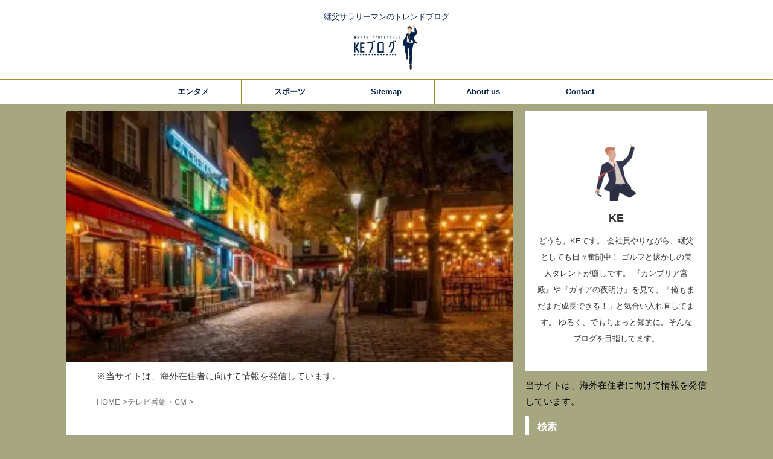

--- FILE ---
content_type: text/html; charset=UTF-8
request_url: https://tamenal.com/nakamurayatiyo-keireki/
body_size: 22166
content:
<!DOCTYPE html>
<!--[if lt IE 7]><html class="ie6" lang="ja" prefix="og: https://ogp.me/ns#"> <![endif]-->
<!--[if IE 7]><html class="i7" lang="ja" prefix="og: https://ogp.me/ns#"> <![endif]-->
<!--[if IE 8]><html class="ie" lang="ja" prefix="og: https://ogp.me/ns#"> <![endif]-->
<!--[if gt IE 8]><!--><html lang="ja" prefix="og: https://ogp.me/ns#" class="s-navi-search-overlay  toc-style-default">
<!--<![endif]--><head prefix="og: http://ogp.me/ns# fb: http://ogp.me/ns/fb# article: http://ogp.me/ns/article#">
 <script type="litespeed/javascript" data-src="https://www.googletagmanager.com/gtag/js?id=UA-204837149-3"></script> <script type="litespeed/javascript">window.dataLayer=window.dataLayer||[];function gtag(){dataLayer.push(arguments)}
gtag('js',new Date());gtag('config','UA-204837149-3')</script> <meta charset="UTF-8" ><meta name="viewport" content="width=device-width,initial-scale=1.0,user-scalable=no,viewport-fit=cover"><meta name="format-detection" content="telephone=no" ><meta name="referrer" content="no-referrer-when-downgrade"/><link rel="alternate" type="application/rss+xml" title="KEブログ RSS Feed" href="https://tamenal.com/feed/" /><link rel="pingback" href="https://tamenal.com/xmlrpc.php" >
<!--[if lt IE 9]> <script src="https://tamenal.com/wp-content/themes/affinger/js/html5shiv.js"></script> <![endif]--> <script data-cfasync="false" data-no-defer="1" data-no-minify="1" data-no-optimize="1">var ewww_webp_supported=!1;function check_webp_feature(A,e){var w;e=void 0!==e?e:function(){},ewww_webp_supported?e(ewww_webp_supported):((w=new Image).onload=function(){ewww_webp_supported=0<w.width&&0<w.height,e&&e(ewww_webp_supported)},w.onerror=function(){e&&e(!1)},w.src="data:image/webp;base64,"+{alpha:"UklGRkoAAABXRUJQVlA4WAoAAAAQAAAAAAAAAAAAQUxQSAwAAAARBxAR/Q9ERP8DAABWUDggGAAAABQBAJ0BKgEAAQAAAP4AAA3AAP7mtQAAAA=="}[A])}check_webp_feature("alpha");</script><script data-cfasync="false" data-no-defer="1" data-no-minify="1" data-no-optimize="1">var Arrive=function(c,w){"use strict";if(c.MutationObserver&&"undefined"!=typeof HTMLElement){var r,a=0,u=(r=HTMLElement.prototype.matches||HTMLElement.prototype.webkitMatchesSelector||HTMLElement.prototype.mozMatchesSelector||HTMLElement.prototype.msMatchesSelector,{matchesSelector:function(e,t){return e instanceof HTMLElement&&r.call(e,t)},addMethod:function(e,t,r){var a=e[t];e[t]=function(){return r.length==arguments.length?r.apply(this,arguments):"function"==typeof a?a.apply(this,arguments):void 0}},callCallbacks:function(e,t){t&&t.options.onceOnly&&1==t.firedElems.length&&(e=[e[0]]);for(var r,a=0;r=e[a];a++)r&&r.callback&&r.callback.call(r.elem,r.elem);t&&t.options.onceOnly&&1==t.firedElems.length&&t.me.unbindEventWithSelectorAndCallback.call(t.target,t.selector,t.callback)},checkChildNodesRecursively:function(e,t,r,a){for(var i,n=0;i=e[n];n++)r(i,t,a)&&a.push({callback:t.callback,elem:i}),0<i.childNodes.length&&u.checkChildNodesRecursively(i.childNodes,t,r,a)},mergeArrays:function(e,t){var r,a={};for(r in e)e.hasOwnProperty(r)&&(a[r]=e[r]);for(r in t)t.hasOwnProperty(r)&&(a[r]=t[r]);return a},toElementsArray:function(e){return e=void 0!==e&&("number"!=typeof e.length||e===c)?[e]:e}}),e=(l.prototype.addEvent=function(e,t,r,a){a={target:e,selector:t,options:r,callback:a,firedElems:[]};return this._beforeAdding&&this._beforeAdding(a),this._eventsBucket.push(a),a},l.prototype.removeEvent=function(e){for(var t,r=this._eventsBucket.length-1;t=this._eventsBucket[r];r--)e(t)&&(this._beforeRemoving&&this._beforeRemoving(t),(t=this._eventsBucket.splice(r,1))&&t.length&&(t[0].callback=null))},l.prototype.beforeAdding=function(e){this._beforeAdding=e},l.prototype.beforeRemoving=function(e){this._beforeRemoving=e},l),t=function(i,n){var o=new e,l=this,s={fireOnAttributesModification:!1};return o.beforeAdding(function(t){var e=t.target;e!==c.document&&e!==c||(e=document.getElementsByTagName("html")[0]);var r=new MutationObserver(function(e){n.call(this,e,t)}),a=i(t.options);r.observe(e,a),t.observer=r,t.me=l}),o.beforeRemoving(function(e){e.observer.disconnect()}),this.bindEvent=function(e,t,r){t=u.mergeArrays(s,t);for(var a=u.toElementsArray(this),i=0;i<a.length;i++)o.addEvent(a[i],e,t,r)},this.unbindEvent=function(){var r=u.toElementsArray(this);o.removeEvent(function(e){for(var t=0;t<r.length;t++)if(this===w||e.target===r[t])return!0;return!1})},this.unbindEventWithSelectorOrCallback=function(r){var a=u.toElementsArray(this),i=r,e="function"==typeof r?function(e){for(var t=0;t<a.length;t++)if((this===w||e.target===a[t])&&e.callback===i)return!0;return!1}:function(e){for(var t=0;t<a.length;t++)if((this===w||e.target===a[t])&&e.selector===r)return!0;return!1};o.removeEvent(e)},this.unbindEventWithSelectorAndCallback=function(r,a){var i=u.toElementsArray(this);o.removeEvent(function(e){for(var t=0;t<i.length;t++)if((this===w||e.target===i[t])&&e.selector===r&&e.callback===a)return!0;return!1})},this},i=new function(){var s={fireOnAttributesModification:!1,onceOnly:!1,existing:!1};function n(e,t,r){return!(!u.matchesSelector(e,t.selector)||(e._id===w&&(e._id=a++),-1!=t.firedElems.indexOf(e._id)))&&(t.firedElems.push(e._id),!0)}var c=(i=new t(function(e){var t={attributes:!1,childList:!0,subtree:!0};return e.fireOnAttributesModification&&(t.attributes=!0),t},function(e,i){e.forEach(function(e){var t=e.addedNodes,r=e.target,a=[];null!==t&&0<t.length?u.checkChildNodesRecursively(t,i,n,a):"attributes"===e.type&&n(r,i)&&a.push({callback:i.callback,elem:r}),u.callCallbacks(a,i)})})).bindEvent;return i.bindEvent=function(e,t,r){t=void 0===r?(r=t,s):u.mergeArrays(s,t);var a=u.toElementsArray(this);if(t.existing){for(var i=[],n=0;n<a.length;n++)for(var o=a[n].querySelectorAll(e),l=0;l<o.length;l++)i.push({callback:r,elem:o[l]});if(t.onceOnly&&i.length)return r.call(i[0].elem,i[0].elem);setTimeout(u.callCallbacks,1,i)}c.call(this,e,t,r)},i},o=new function(){var a={};function i(e,t){return u.matchesSelector(e,t.selector)}var n=(o=new t(function(){return{childList:!0,subtree:!0}},function(e,r){e.forEach(function(e){var t=e.removedNodes,e=[];null!==t&&0<t.length&&u.checkChildNodesRecursively(t,r,i,e),u.callCallbacks(e,r)})})).bindEvent;return o.bindEvent=function(e,t,r){t=void 0===r?(r=t,a):u.mergeArrays(a,t),n.call(this,e,t,r)},o};d(HTMLElement.prototype),d(NodeList.prototype),d(HTMLCollection.prototype),d(HTMLDocument.prototype),d(Window.prototype);var n={};return s(i,n,"unbindAllArrive"),s(o,n,"unbindAllLeave"),n}function l(){this._eventsBucket=[],this._beforeAdding=null,this._beforeRemoving=null}function s(e,t,r){u.addMethod(t,r,e.unbindEvent),u.addMethod(t,r,e.unbindEventWithSelectorOrCallback),u.addMethod(t,r,e.unbindEventWithSelectorAndCallback)}function d(e){e.arrive=i.bindEvent,s(i,e,"unbindArrive"),e.leave=o.bindEvent,s(o,e,"unbindLeave")}}(window,void 0),ewww_webp_supported=!1;function check_webp_feature(e,t){var r;ewww_webp_supported?t(ewww_webp_supported):((r=new Image).onload=function(){ewww_webp_supported=0<r.width&&0<r.height,t(ewww_webp_supported)},r.onerror=function(){t(!1)},r.src="data:image/webp;base64,"+{alpha:"UklGRkoAAABXRUJQVlA4WAoAAAAQAAAAAAAAAAAAQUxQSAwAAAARBxAR/Q9ERP8DAABWUDggGAAAABQBAJ0BKgEAAQAAAP4AAA3AAP7mtQAAAA==",animation:"UklGRlIAAABXRUJQVlA4WAoAAAASAAAAAAAAAAAAQU5JTQYAAAD/////AABBTk1GJgAAAAAAAAAAAAAAAAAAAGQAAABWUDhMDQAAAC8AAAAQBxAREYiI/gcA"}[e])}function ewwwLoadImages(e){if(e){for(var t=document.querySelectorAll(".batch-image img, .image-wrapper a, .ngg-pro-masonry-item a, .ngg-galleria-offscreen-seo-wrapper a"),r=0,a=t.length;r<a;r++)ewwwAttr(t[r],"data-src",t[r].getAttribute("data-webp")),ewwwAttr(t[r],"data-thumbnail",t[r].getAttribute("data-webp-thumbnail"));for(var i=document.querySelectorAll("div.woocommerce-product-gallery__image"),r=0,a=i.length;r<a;r++)ewwwAttr(i[r],"data-thumb",i[r].getAttribute("data-webp-thumb"))}for(var n=document.querySelectorAll("video"),r=0,a=n.length;r<a;r++)ewwwAttr(n[r],"poster",e?n[r].getAttribute("data-poster-webp"):n[r].getAttribute("data-poster-image"));for(var o,l=document.querySelectorAll("img.ewww_webp_lazy_load"),r=0,a=l.length;r<a;r++)e&&(ewwwAttr(l[r],"data-lazy-srcset",l[r].getAttribute("data-lazy-srcset-webp")),ewwwAttr(l[r],"data-srcset",l[r].getAttribute("data-srcset-webp")),ewwwAttr(l[r],"data-lazy-src",l[r].getAttribute("data-lazy-src-webp")),ewwwAttr(l[r],"data-src",l[r].getAttribute("data-src-webp")),ewwwAttr(l[r],"data-orig-file",l[r].getAttribute("data-webp-orig-file")),ewwwAttr(l[r],"data-medium-file",l[r].getAttribute("data-webp-medium-file")),ewwwAttr(l[r],"data-large-file",l[r].getAttribute("data-webp-large-file")),null!=(o=l[r].getAttribute("srcset"))&&!1!==o&&o.includes("R0lGOD")&&ewwwAttr(l[r],"src",l[r].getAttribute("data-lazy-src-webp"))),l[r].className=l[r].className.replace(/\bewww_webp_lazy_load\b/,"");for(var s=document.querySelectorAll(".ewww_webp"),r=0,a=s.length;r<a;r++)e?(ewwwAttr(s[r],"srcset",s[r].getAttribute("data-srcset-webp")),ewwwAttr(s[r],"src",s[r].getAttribute("data-src-webp")),ewwwAttr(s[r],"data-orig-file",s[r].getAttribute("data-webp-orig-file")),ewwwAttr(s[r],"data-medium-file",s[r].getAttribute("data-webp-medium-file")),ewwwAttr(s[r],"data-large-file",s[r].getAttribute("data-webp-large-file")),ewwwAttr(s[r],"data-large_image",s[r].getAttribute("data-webp-large_image")),ewwwAttr(s[r],"data-src",s[r].getAttribute("data-webp-src"))):(ewwwAttr(s[r],"srcset",s[r].getAttribute("data-srcset-img")),ewwwAttr(s[r],"src",s[r].getAttribute("data-src-img"))),s[r].className=s[r].className.replace(/\bewww_webp\b/,"ewww_webp_loaded");window.jQuery&&jQuery.fn.isotope&&jQuery.fn.imagesLoaded&&(jQuery(".fusion-posts-container-infinite").imagesLoaded(function(){jQuery(".fusion-posts-container-infinite").hasClass("isotope")&&jQuery(".fusion-posts-container-infinite").isotope()}),jQuery(".fusion-portfolio:not(.fusion-recent-works) .fusion-portfolio-wrapper").imagesLoaded(function(){jQuery(".fusion-portfolio:not(.fusion-recent-works) .fusion-portfolio-wrapper").isotope()}))}function ewwwWebPInit(e){ewwwLoadImages(e),ewwwNggLoadGalleries(e),document.arrive(".ewww_webp",function(){ewwwLoadImages(e)}),document.arrive(".ewww_webp_lazy_load",function(){ewwwLoadImages(e)}),document.arrive("videos",function(){ewwwLoadImages(e)}),"loading"==document.readyState?document.addEventListener("DOMContentLoaded",ewwwJSONParserInit):("undefined"!=typeof galleries&&ewwwNggParseGalleries(e),ewwwWooParseVariations(e))}function ewwwAttr(e,t,r){null!=r&&!1!==r&&e.setAttribute(t,r)}function ewwwJSONParserInit(){"undefined"!=typeof galleries&&check_webp_feature("alpha",ewwwNggParseGalleries),check_webp_feature("alpha",ewwwWooParseVariations)}function ewwwWooParseVariations(e){if(e)for(var t=document.querySelectorAll("form.variations_form"),r=0,a=t.length;r<a;r++){var i=t[r].getAttribute("data-product_variations"),n=!1;try{for(var o in i=JSON.parse(i))void 0!==i[o]&&void 0!==i[o].image&&(void 0!==i[o].image.src_webp&&(i[o].image.src=i[o].image.src_webp,n=!0),void 0!==i[o].image.srcset_webp&&(i[o].image.srcset=i[o].image.srcset_webp,n=!0),void 0!==i[o].image.full_src_webp&&(i[o].image.full_src=i[o].image.full_src_webp,n=!0),void 0!==i[o].image.gallery_thumbnail_src_webp&&(i[o].image.gallery_thumbnail_src=i[o].image.gallery_thumbnail_src_webp,n=!0),void 0!==i[o].image.thumb_src_webp&&(i[o].image.thumb_src=i[o].image.thumb_src_webp,n=!0));n&&ewwwAttr(t[r],"data-product_variations",JSON.stringify(i))}catch(e){}}}function ewwwNggParseGalleries(e){if(e)for(var t in galleries){var r=galleries[t];galleries[t].images_list=ewwwNggParseImageList(r.images_list)}}function ewwwNggLoadGalleries(e){e&&document.addEventListener("ngg.galleria.themeadded",function(e,t){window.ngg_galleria._create_backup=window.ngg_galleria.create,window.ngg_galleria.create=function(e,t){var r=$(e).data("id");return galleries["gallery_"+r].images_list=ewwwNggParseImageList(galleries["gallery_"+r].images_list),window.ngg_galleria._create_backup(e,t)}})}function ewwwNggParseImageList(e){for(var t in e){var r=e[t];if(void 0!==r["image-webp"]&&(e[t].image=r["image-webp"],delete e[t]["image-webp"]),void 0!==r["thumb-webp"]&&(e[t].thumb=r["thumb-webp"],delete e[t]["thumb-webp"]),void 0!==r.full_image_webp&&(e[t].full_image=r.full_image_webp,delete e[t].full_image_webp),void 0!==r.srcsets)for(var a in r.srcsets)nggSrcset=r.srcsets[a],void 0!==r.srcsets[a+"-webp"]&&(e[t].srcsets[a]=r.srcsets[a+"-webp"],delete e[t].srcsets[a+"-webp"]);if(void 0!==r.full_srcsets)for(var i in r.full_srcsets)nggFSrcset=r.full_srcsets[i],void 0!==r.full_srcsets[i+"-webp"]&&(e[t].full_srcsets[i]=r.full_srcsets[i+"-webp"],delete e[t].full_srcsets[i+"-webp"])}return e}check_webp_feature("alpha",ewwwWebPInit);</script><title>中村八千代(フィリピン)経歴まとめ！貧困層の青少年を救うビジネスとは？ - KEブログ</title><title>中村八千代(フィリピン)経歴まとめ！貧困層の青少年を救うビジネスとは？ - KEブログ</title><meta name="description" content="フィリピンの最貧困層の青少年を救いたい。"/><meta name="robots" content="follow, index, max-snippet:-1, max-video-preview:-1, max-image-preview:large"/><link rel="canonical" href="https://tamenal.com/nakamurayatiyo-keireki/" /><meta property="og:locale" content="ja_JP" /><meta property="og:type" content="article" /><meta property="og:title" content="中村八千代(フィリピン)経歴まとめ！貧困層の青少年を救うビジネスとは？ - KEブログ" /><meta property="og:description" content="フィリピンの最貧困層の青少年を救いたい。" /><meta property="og:url" content="https://tamenal.com/nakamurayatiyo-keireki/" /><meta property="og:site_name" content="KEブログ" /><meta property="article:section" content="テレビ番組・CM" /><meta property="og:image" content="https://tamenal.com/wp-content/uploads/2022/03/レストラン_1646129711-e1646129751275.jpg" /><meta property="og:image:secure_url" content="https://tamenal.com/wp-content/uploads/2022/03/レストラン_1646129711-e1646129751275.jpg" /><meta property="og:image:width" content="400" /><meta property="og:image:height" content="225" /><meta property="og:image:alt" content="中村八千代(フィリピン)経歴まとめ！貧困層の青少年を救うビジネスとは？" /><meta property="og:image:type" content="image/jpeg" /><meta property="article:published_time" content="2022-03-01T21:13:43+09:00" /><meta name="twitter:card" content="summary_large_image" /><meta name="twitter:title" content="中村八千代(フィリピン)経歴まとめ！貧困層の青少年を救うビジネスとは？ - KEブログ" /><meta name="twitter:description" content="フィリピンの最貧困層の青少年を救いたい。" /><meta name="twitter:image" content="https://tamenal.com/wp-content/uploads/2022/03/レストラン_1646129711-e1646129751275.jpg" /><meta name="twitter:label1" content="によって書かれた" /><meta name="twitter:data1" content="KE" /><meta name="twitter:label2" content="読む時間" /><meta name="twitter:data2" content="一分未満" /> <script type="application/ld+json" class="rank-math-schema-pro">{"@context":"https://schema.org","@graph":[{"@type":["Person","Organization"],"@id":"https://tamenal.com/#person","name":"KE"},{"@type":"WebSite","@id":"https://tamenal.com/#website","url":"https://tamenal.com","name":"KE\u30d6\u30ed\u30b0","publisher":{"@id":"https://tamenal.com/#person"},"inLanguage":"ja"},{"@type":"ImageObject","@id":"https://tamenal.com/wp-content/uploads/2022/03/\u30ec\u30b9\u30c8\u30e9\u30f3_1646129711-e1646129751275.jpg","url":"https://tamenal.com/wp-content/uploads/2022/03/\u30ec\u30b9\u30c8\u30e9\u30f3_1646129711-e1646129751275.jpg","width":"400","height":"225","inLanguage":"ja"},{"@type":"BreadcrumbList","@id":"https://tamenal.com/nakamurayatiyo-keireki/#breadcrumb","itemListElement":[{"@type":"ListItem","position":"1","item":{"@id":"https://tamenal.com","name":"Home"}},{"@type":"ListItem","position":"2","item":{"@id":"https://tamenal.com/nakamurayatiyo-keireki/","name":"\u4e2d\u6751\u516b\u5343\u4ee3(\u30d5\u30a3\u30ea\u30d4\u30f3)\u7d4c\u6b74\u307e\u3068\u3081\uff01\u8ca7\u56f0\u5c64\u306e\u9752\u5c11\u5e74\u3092\u6551\u3046\u30d3\u30b8\u30cd\u30b9\u3068\u306f\uff1f"}}]},{"@type":"WebPage","@id":"https://tamenal.com/nakamurayatiyo-keireki/#webpage","url":"https://tamenal.com/nakamurayatiyo-keireki/","name":"\u4e2d\u6751\u516b\u5343\u4ee3(\u30d5\u30a3\u30ea\u30d4\u30f3)\u7d4c\u6b74\u307e\u3068\u3081\uff01\u8ca7\u56f0\u5c64\u306e\u9752\u5c11\u5e74\u3092\u6551\u3046\u30d3\u30b8\u30cd\u30b9\u3068\u306f\uff1f - KE\u30d6\u30ed\u30b0","datePublished":"2022-03-01T21:13:43+09:00","dateModified":"2022-03-01T21:13:43+09:00","isPartOf":{"@id":"https://tamenal.com/#website"},"primaryImageOfPage":{"@id":"https://tamenal.com/wp-content/uploads/2022/03/\u30ec\u30b9\u30c8\u30e9\u30f3_1646129711-e1646129751275.jpg"},"inLanguage":"ja","breadcrumb":{"@id":"https://tamenal.com/nakamurayatiyo-keireki/#breadcrumb"}},{"@type":"Person","@id":"https://tamenal.com/nakamurayatiyo-keireki/#author","name":"KE","image":{"@type":"ImageObject","@id":"https://tamenal.com/wp-content/litespeed/avatar/65aee3d3e9df930cd148ff9c81096af4.jpg?ver=1768362820","url":"https://tamenal.com/wp-content/litespeed/avatar/65aee3d3e9df930cd148ff9c81096af4.jpg?ver=1768362820","caption":"KE","inLanguage":"ja"}},{"@type":"BlogPosting","headline":"\u4e2d\u6751\u516b\u5343\u4ee3(\u30d5\u30a3\u30ea\u30d4\u30f3)\u7d4c\u6b74\u307e\u3068\u3081\uff01\u8ca7\u56f0\u5c64\u306e\u9752\u5c11\u5e74\u3092\u6551\u3046\u30d3\u30b8\u30cd\u30b9\u3068\u306f\uff1f - KE\u30d6\u30ed\u30b0","datePublished":"2022-03-01T21:13:43+09:00","dateModified":"2022-03-01T21:13:43+09:00","author":{"@id":"https://tamenal.com/nakamurayatiyo-keireki/#author","name":"KE"},"publisher":{"@id":"https://tamenal.com/#person"},"description":"\u30d5\u30a3\u30ea\u30d4\u30f3\u306e\u6700\u8ca7\u56f0\u5c64\u306e\u9752\u5c11\u5e74\u3092\u6551\u3044\u305f\u3044\u3002","name":"\u4e2d\u6751\u516b\u5343\u4ee3(\u30d5\u30a3\u30ea\u30d4\u30f3)\u7d4c\u6b74\u307e\u3068\u3081\uff01\u8ca7\u56f0\u5c64\u306e\u9752\u5c11\u5e74\u3092\u6551\u3046\u30d3\u30b8\u30cd\u30b9\u3068\u306f\uff1f - KE\u30d6\u30ed\u30b0","@id":"https://tamenal.com/nakamurayatiyo-keireki/#richSnippet","isPartOf":{"@id":"https://tamenal.com/nakamurayatiyo-keireki/#webpage"},"image":{"@id":"https://tamenal.com/wp-content/uploads/2022/03/\u30ec\u30b9\u30c8\u30e9\u30f3_1646129711-e1646129751275.jpg"},"inLanguage":"ja","mainEntityOfPage":{"@id":"https://tamenal.com/nakamurayatiyo-keireki/#webpage"}}]}</script> <link rel='dns-prefetch' href='//ajax.googleapis.com' /><link rel="alternate" title="oEmbed (JSON)" type="application/json+oembed" href="https://tamenal.com/wp-json/oembed/1.0/embed?url=https%3A%2F%2Ftamenal.com%2Fnakamurayatiyo-keireki%2F" /><link rel="alternate" title="oEmbed (XML)" type="text/xml+oembed" href="https://tamenal.com/wp-json/oembed/1.0/embed?url=https%3A%2F%2Ftamenal.com%2Fnakamurayatiyo-keireki%2F&#038;format=xml" /><link data-optimized="2" rel="stylesheet" href="https://tamenal.com/wp-content/litespeed/css/548714e4cff297a997c8f3e72f4a5d3a.css?ver=3ca7a" /> <script type="litespeed/javascript" data-src="//ajax.googleapis.com/ajax/libs/jquery/1.11.3/jquery.min.js?ver=1.11.3" id="jquery-js"></script> <link rel="https://api.w.org/" href="https://tamenal.com/wp-json/" /><link rel="alternate" title="JSON" type="application/json" href="https://tamenal.com/wp-json/wp/v2/posts/2897" /><link rel='shortlink' href='https://tamenal.com/?p=2897' /><meta name="robots" content="index, follow" /><meta name="thumbnail" content="https://tamenal.com/wp-content/uploads/2022/03/レストラン_1646129711-e1646129751275.jpg"><meta name="google-site-verification" content="JKdaFzBwyMvabc9xdPLl1xv42iXvUKLOsUKIfnydR94" /><link rel="canonical" href="https://tamenal.com/nakamurayatiyo-keireki/" /><link rel="icon" href="https://tamenal.com/wp-content/uploads/2025/03/cropped-背景_を_削除-プロジェクト-4-32x32.png" sizes="32x32" /><link rel="icon" href="https://tamenal.com/wp-content/uploads/2025/03/cropped-背景_を_削除-プロジェクト-4-192x192.png" sizes="192x192" /><link rel="apple-touch-icon" href="https://tamenal.com/wp-content/uploads/2025/03/cropped-背景_を_削除-プロジェクト-4-180x180.png" /><meta name="msapplication-TileImage" content="https://tamenal.com/wp-content/uploads/2025/03/cropped-背景_を_削除-プロジェクト-4-270x270.png" /><meta property="og:type" content="article"><meta property="og:title" content="中村八千代(フィリピン)経歴まとめ！貧困層の青少年を救うビジネスとは？"><meta property="og:url" content="https://tamenal.com/nakamurayatiyo-keireki/"><meta property="og:description" content="フィリピンの最貧困層の青少年を救いたい。 そんな活動をされている日本人女性が話題になっています。 「中村八千代」さん。 彼女は現在NPO法人ユニカセの代表として活動していますが、その経歴はとても大変だ"><meta property="og:site_name" content="KEブログ"><meta property="og:image" content="https://tamenal.com/wp-content/uploads/2022/03/レストラン_1646129711-e1646129751275.jpg"><meta property="article:published_time" content="2022-03-01T21:13:43+09:00" /><meta property="article:author" content="KE" /><meta name="twitter:card" content="summary_large_image"><meta name="twitter:site" content="@keym0808"><meta name="twitter:title" content="中村八千代(フィリピン)経歴まとめ！貧困層の青少年を救うビジネスとは？"><meta name="twitter:description" content="フィリピンの最貧困層の青少年を救いたい。 そんな活動をされている日本人女性が話題になっています。 「中村八千代」さん。 彼女は現在NPO法人ユニカセの代表として活動していますが、その経歴はとても大変だ"><meta name="twitter:image" content="https://tamenal.com/wp-content/uploads/2022/03/レストラン_1646129711-e1646129751275.jpg">
 <script type="litespeed/javascript">(function(window,document,$,undefined){'use strict';var SlideBox=(function(){function SlideBox($element){this._$element=$element}
SlideBox.prototype.$content=function(){return this._$element.find('[data-st-slidebox-content]')};SlideBox.prototype.$toggle=function(){return this._$element.find('[data-st-slidebox-toggle]')};SlideBox.prototype.$icon=function(){return this._$element.find('[data-st-slidebox-icon]')};SlideBox.prototype.$text=function(){return this._$element.find('[data-st-slidebox-text]')};SlideBox.prototype.is_expanded=function(){return!!(this._$element.filter('[data-st-slidebox-expanded="true"]').length)};SlideBox.prototype.expand=function(){var self=this;this.$content().slideDown().promise().then(function(){var $icon=self.$icon();var $text=self.$text();$icon.removeClass($icon.attr('data-st-slidebox-icon-collapsed')).addClass($icon.attr('data-st-slidebox-icon-expanded'))
$text.text($text.attr('data-st-slidebox-text-expanded'))
self._$element.removeClass('is-collapsed').addClass('is-expanded');self._$element.attr('data-st-slidebox-expanded','true')})};SlideBox.prototype.collapse=function(){var self=this;this.$content().slideUp().promise().then(function(){var $icon=self.$icon();var $text=self.$text();$icon.removeClass($icon.attr('data-st-slidebox-icon-expanded')).addClass($icon.attr('data-st-slidebox-icon-collapsed'))
$text.text($text.attr('data-st-slidebox-text-collapsed'))
self._$element.removeClass('is-expanded').addClass('is-collapsed');self._$element.attr('data-st-slidebox-expanded','false')})};SlideBox.prototype.toggle=function(){if(this.is_expanded()){this.collapse()}else{this.expand()}};SlideBox.prototype.add_event_listeners=function(){var self=this;this.$toggle().on('click',function(event){self.toggle()})};SlideBox.prototype.initialize=function(){this.add_event_listeners()};return SlideBox}());function on_ready(){var slideBoxes=[];$('[data-st-slidebox]').each(function(){var $element=$(this);var slideBox=new SlideBox($element);slideBoxes.push(slideBox);slideBox.initialize()});return slideBoxes}
$(on_ready)}(window,window.document,jQuery))</script> <script type="litespeed/javascript">(function(window,document,$,undefined){'use strict';$(function(){$('.post h2:not([class^="is-style-st-heading-custom-"]):not([class*=" is-style-st-heading-custom-"]):not(.st-css-no2) , .h2modoki').wrapInner('<span class="st-dash-design"></span>')})}(window,window.document,jQuery))</script> <script type="litespeed/javascript">(function(window,document,$,undefined){'use strict';$(function(){$("#toc_container:not(:has(ul ul))").addClass("only-toc");$(".st-ac-box ul:has(.cat-item)").each(function(){$(this).addClass("st-ac-cat")})})}(window,window.document,jQuery))</script> <script type="litespeed/javascript">(function(window,document,$,undefined){'use strict';$(function(){$('.st-star').parent('.rankh4').css('padding-bottom','5px')})}(window,window.document,jQuery))</script> <script type="litespeed/javascript">(function(window,document,$,undefined){'use strict';$(function(){$('.is-style-st-paragraph-kaiwa').wrapInner('<span class="st-paragraph-kaiwa-text">')})}(window,window.document,jQuery))</script> <script type="litespeed/javascript">(function(window,document,$,undefined){'use strict';$(function(){$('.is-style-st-paragraph-kaiwa-b').wrapInner('<span class="st-paragraph-kaiwa-text">')})}(window,window.document,jQuery))</script> <script type="litespeed/javascript">(function(window,document,$,undefined){'use strict';$(function(){$('[class^="is-style-st-paragraph-"],[class*=" is-style-st-paragraph-"]').wrapInner('<span class="st-noflex"></span>')})}(window,window.document,jQuery))</script> </head><body class="wp-singular post-template-default single single-post postid-2897 single-format-standard custom-background wp-theme-affinger wp-child-theme-affinger-child not-front-page" ><div id="st-ami"><div id="wrapper" class=""><div id="wrapper-in"><header id="st-headwide"><div id="header-full"><div id="headbox-bg"><div id="headbox"><nav id="s-navi" class="pcnone" data-st-nav data-st-nav-type="normal"><dl class="acordion is-active" data-st-nav-primary><dt class="trigger"><p class="acordion_button"><span class="op op-menu"><i class="st-fa st-svg-menu_thin"></i></span></p><p class="acordion_button acordion_button_search"><span class="op op-search"><i class="st-fa st-svg-search_s op-search-close_thin"></i></span></p><div id="st-mobile-logo"></div></dt><dd class="acordion_tree"><div class="acordion_tree_content"><div class="menu-seo-butler-container"><ul id="menu-seo-butler" class="menu"><li id="menu-item-7448" class="menu-item menu-item-type-taxonomy menu-item-object-category menu-item-7448"><a href="https://tamenal.com/category/%e3%82%a8%e3%83%b3%e3%82%bf%e3%83%a1/"><span class="menu-item-label">エンタメ</span></a></li><li id="menu-item-7450" class="menu-item menu-item-type-taxonomy menu-item-object-category menu-item-7450"><a href="https://tamenal.com/category/%e3%82%b9%e3%83%9d%e3%83%bc%e3%83%84/"><span class="menu-item-label">スポーツ</span></a></li><li id="menu-item-7453" class="menu-item menu-item-type-post_type menu-item-object-page menu-item-7453"><a href="https://tamenal.com/sitemap/"><span class="menu-item-label">Sitemap</span></a></li><li id="menu-item-7741" class="menu-item menu-item-type-post_type menu-item-object-page menu-item-7741"><a href="https://tamenal.com/about-us/"><span class="menu-item-label">About us</span></a></li><li id="menu-item-7452" class="menu-item menu-item-type-post_type menu-item-object-page menu-item-7452"><a href="https://tamenal.com/contact/"><span class="menu-item-label">Contact</span></a></li></ul></div><div class="clear"></div><div class="st-ac-box st-ac-box-bottom"><div id="categories-3" class="st-widgets-box ac-widgets-bottom widget_categories"><p class="st-widgets-title">カテゴリー</p><ul><li class="cat-item cat-item-22"><a href="https://tamenal.com/category/%e3%83%86%e3%83%ac%e3%83%93/%e3%81%82%e3%82%89%e3%81%b3%e3%81%8d%e5%9b%a3/" ><span class="cat-item-label">あらびき団</span></a></li><li class="cat-item cat-item-38"><a href="https://tamenal.com/category/abroad/" ><span class="cat-item-label">その他</span></a></li><li class="cat-item cat-item-13"><a href="https://tamenal.com/category/%e3%83%86%e3%83%ac%e3%83%93/%e3%82%a2%e3%82%a6%e3%83%88%e3%83%87%e3%83%a9%e3%83%83%e3%82%af%e3%82%b9/" ><span class="cat-item-label">アウトデラックス</span></a></li><li class="cat-item cat-item-35"><a href="https://tamenal.com/category/%e3%82%a8%e3%83%b3%e3%82%bf%e3%83%a1/" ><span class="cat-item-label">エンタメ</span></a></li><li class="cat-item cat-item-15"><a href="https://tamenal.com/category/%e3%83%86%e3%83%ac%e3%83%93/%e3%82%ab%e3%83%b3%e3%83%96%e3%83%aa%e3%82%a2%e5%ae%ae%e6%ae%bf/" ><span class="cat-item-label">カンブリア宮殿</span></a></li><li class="cat-item cat-item-20"><a href="https://tamenal.com/category/%e3%83%86%e3%83%ac%e3%83%93/%e3%82%ac%e3%82%a4%e3%82%a2%e3%81%ae%e5%a4%9c%e6%98%8e%e3%81%91/" ><span class="cat-item-label">ガイアの夜明け</span></a></li><li class="cat-item cat-item-36"><a href="https://tamenal.com/category/%e3%82%b3%e3%83%a9%e3%83%a0/" ><span class="cat-item-label">コラム</span></a></li><li class="cat-item cat-item-4"><a href="https://tamenal.com/category/%e3%82%b9%e3%83%9d%e3%83%bc%e3%83%84/" ><span class="cat-item-label">スポーツ</span></a></li><li class="cat-item cat-item-33"><a href="https://tamenal.com/category/%e3%83%86%e3%83%ac%e3%83%93/%e3%82%b9%e3%83%bc%e3%83%91%e3%83%bc%e6%88%a6%e9%9a%8a%e3%82%b7%e3%83%aa%e3%83%bc%e3%82%ba/" ><span class="cat-item-label">スーパー戦隊シリーズ</span></a></li><li class="cat-item cat-item-5"><a href="https://tamenal.com/category/%e3%83%86%e3%83%ac%e3%83%93/" ><span class="cat-item-label">テレビ番組・CM</span></a></li><li class="cat-item cat-item-14"><a href="https://tamenal.com/category/%e3%83%86%e3%83%ac%e3%83%93/%e3%83%8d%e3%82%bf%e3%83%91%e3%83%ac/" ><span class="cat-item-label">ネタパレ</span></a></li><li class="cat-item cat-item-18"><a href="https://tamenal.com/category/%e3%83%86%e3%83%ac%e3%83%93/%e3%83%90%e3%83%83%e3%82%af%e3%82%b9%e3%83%86%e3%83%bc%e3%82%b8/" ><span class="cat-item-label">バックステージ</span></a></li><li class="cat-item cat-item-9"><a href="https://tamenal.com/category/%e3%83%86%e3%83%ac%e3%83%93/%e3%83%90%e3%83%bc%e3%82%b9%e3%83%87%e3%82%a4-%e3%83%86%e3%83%ac%e3%83%93/" ><span class="cat-item-label">バースデイ</span></a></li><li class="cat-item cat-item-10"><a href="https://tamenal.com/category/%e3%83%86%e3%83%ac%e3%83%93/%e3%83%9e%e3%83%84%e3%82%b3%e3%81%ae%e7%9f%a5%e3%82%89%e3%81%aa%e3%81%84%e4%b8%96%e7%95%8c/" ><span class="cat-item-label">マツコの知らない世界</span></a></li><li class="cat-item cat-item-21"><a href="https://tamenal.com/category/%e3%83%86%e3%83%ac%e3%83%93/%e3%83%9e%e3%83%84%e3%82%b3%e4%bc%9a%e8%ad%b0/" ><span class="cat-item-label">マツコ会議</span></a></li><li class="cat-item cat-item-12"><a href="https://tamenal.com/category/%e3%83%86%e3%83%ac%e3%83%93/%e5%8d%9a%e5%a3%ab%e3%81%a1%e3%82%83%e3%82%93/" ><span class="cat-item-label">博士ちゃん</span></a></li><li class="cat-item cat-item-19"><a href="https://tamenal.com/category/%e3%83%86%e3%83%ac%e3%83%93/%e6%83%85%e7%86%b1%e5%a4%a7%e9%99%b8/" ><span class="cat-item-label">情熱大陸</span></a></li><li class="cat-item cat-item-11"><a href="https://tamenal.com/category/%e3%83%86%e3%83%ac%e3%83%93/%e6%bf%80%e3%83%ac%e3%82%a2%e3%81%95%e3%82%93%e3%82%92%e9%80%a3%e3%82%8c%e3%81%a6%e3%81%8d%e3%81%9f/" ><span class="cat-item-label">激レアさんを連れてきた</span></a></li><li class="cat-item cat-item-16"><a href="https://tamenal.com/category/%e3%83%86%e3%83%ac%e3%83%93/%e8%b6%85%e7%84%a1%e6%95%b5%e3%82%af%e3%83%a9%e3%82%b9/" ><span class="cat-item-label">超無敵クラス</span></a></li></ul></div><div id="archives-3" class="st-widgets-box ac-widgets-bottom widget_archive"><p class="st-widgets-title">アーカイブ</p><ul><li><a href='https://tamenal.com/2026/01/'>2026年1月</a></li><li><a href='https://tamenal.com/2025/12/'>2025年12月</a></li><li><a href='https://tamenal.com/2025/11/'>2025年11月</a></li><li><a href='https://tamenal.com/2025/10/'>2025年10月</a></li><li><a href='https://tamenal.com/2025/09/'>2025年9月</a></li><li><a href='https://tamenal.com/2025/08/'>2025年8月</a></li><li><a href='https://tamenal.com/2025/07/'>2025年7月</a></li><li><a href='https://tamenal.com/2025/06/'>2025年6月</a></li><li><a href='https://tamenal.com/2025/05/'>2025年5月</a></li><li><a href='https://tamenal.com/2025/04/'>2025年4月</a></li><li><a href='https://tamenal.com/2025/03/'>2025年3月</a></li><li><a href='https://tamenal.com/2025/02/'>2025年2月</a></li><li><a href='https://tamenal.com/2025/01/'>2025年1月</a></li><li><a href='https://tamenal.com/2024/12/'>2024年12月</a></li><li><a href='https://tamenal.com/2024/11/'>2024年11月</a></li><li><a href='https://tamenal.com/2024/10/'>2024年10月</a></li><li><a href='https://tamenal.com/2024/09/'>2024年9月</a></li><li><a href='https://tamenal.com/2024/08/'>2024年8月</a></li><li><a href='https://tamenal.com/2024/07/'>2024年7月</a></li><li><a href='https://tamenal.com/2024/06/'>2024年6月</a></li><li><a href='https://tamenal.com/2024/05/'>2024年5月</a></li><li><a href='https://tamenal.com/2024/04/'>2024年4月</a></li><li><a href='https://tamenal.com/2024/03/'>2024年3月</a></li><li><a href='https://tamenal.com/2024/01/'>2024年1月</a></li><li><a href='https://tamenal.com/2023/12/'>2023年12月</a></li><li><a href='https://tamenal.com/2023/11/'>2023年11月</a></li><li><a href='https://tamenal.com/2023/10/'>2023年10月</a></li><li><a href='https://tamenal.com/2023/09/'>2023年9月</a></li><li><a href='https://tamenal.com/2023/08/'>2023年8月</a></li><li><a href='https://tamenal.com/2023/07/'>2023年7月</a></li><li><a href='https://tamenal.com/2023/06/'>2023年6月</a></li><li><a href='https://tamenal.com/2023/05/'>2023年5月</a></li><li><a href='https://tamenal.com/2023/04/'>2023年4月</a></li><li><a href='https://tamenal.com/2023/03/'>2023年3月</a></li><li><a href='https://tamenal.com/2023/02/'>2023年2月</a></li><li><a href='https://tamenal.com/2022/12/'>2022年12月</a></li><li><a href='https://tamenal.com/2022/11/'>2022年11月</a></li><li><a href='https://tamenal.com/2022/10/'>2022年10月</a></li><li><a href='https://tamenal.com/2022/09/'>2022年9月</a></li><li><a href='https://tamenal.com/2022/08/'>2022年8月</a></li><li><a href='https://tamenal.com/2022/07/'>2022年7月</a></li><li><a href='https://tamenal.com/2022/06/'>2022年6月</a></li><li><a href='https://tamenal.com/2022/05/'>2022年5月</a></li><li><a href='https://tamenal.com/2022/04/'>2022年4月</a></li><li><a href='https://tamenal.com/2022/03/'>2022年3月</a></li><li><a href='https://tamenal.com/2022/02/'>2022年2月</a></li><li><a href='https://tamenal.com/2022/01/'>2022年1月</a></li><li><a href='https://tamenal.com/2021/12/'>2021年12月</a></li><li><a href='https://tamenal.com/2021/11/'>2021年11月</a></li><li><a href='https://tamenal.com/2021/10/'>2021年10月</a></li><li><a href='https://tamenal.com/2021/09/'>2021年9月</a></li><li><a href='https://tamenal.com/2021/08/'>2021年8月</a></li></ul></div></div></div></dd><dd class="acordion_search"><div class="acordion_search_content"><div id="search" class="search-custom-d"><form method="get" id="searchform" action="https://tamenal.com/">
<label class="hidden" for="s">
</label>
<input type="text" placeholder="" value="" name="s" id="s" />
<input type="submit" value="&#xf002;" class="st-fa" id="searchsubmit" /></form></div></div></dd></dl></nav><div id="header-l"><div id="st-text-logo"><p class="descr sitenametop">
継父サラリーマンのトレンドブログ</p><p class="sitename"><a href="https://tamenal.com/">
<img data-lazyloaded="1" src="[data-uri]" class="sitename-bottom" data-src="http://tamenal.com/wp-content/uploads/2025/10/tamenal.com-1.png.webp" width="780" height="439" alt="KEブログ">               		           		  </a></p></div></div><div id="header-r" class="smanone"></div></div></div><div id="gazou-wide"><div id="st-menubox"><div id="st-menuwide"><nav class="smanone clearfix"><ul id="menu-seo-butler-1" class="menu"><li class="menu-item menu-item-type-taxonomy menu-item-object-category menu-item-7448"><a href="https://tamenal.com/category/%e3%82%a8%e3%83%b3%e3%82%bf%e3%83%a1/">エンタメ</a></li><li class="menu-item menu-item-type-taxonomy menu-item-object-category menu-item-7450"><a href="https://tamenal.com/category/%e3%82%b9%e3%83%9d%e3%83%bc%e3%83%84/">スポーツ</a></li><li class="menu-item menu-item-type-post_type menu-item-object-page menu-item-7453"><a href="https://tamenal.com/sitemap/">Sitemap</a></li><li class="menu-item menu-item-type-post_type menu-item-object-page menu-item-7741"><a href="https://tamenal.com/about-us/">About us</a></li><li class="menu-item menu-item-type-post_type menu-item-object-page menu-item-7452"><a href="https://tamenal.com/contact/">Contact</a></li></ul></nav></div></div><div id="st-headerbox"><div id="st-header"></div></div></div></div></header><div id="content-w"><div id="st-header-post-under-box" class="st-header-post-no-data "
style=""><div class="st-dark-cover"></div></div><div id="content" class="clearfix"><div id="contentInner"><main><article><div id="post-2897" class="st-post post-2897 post type-post status-publish format-standard has-post-thumbnail hentry category-5"><div class="st-eyecatch "><picture><source srcset="https://tamenal.com/wp-content/uploads/2022/03/レストラン_1646129711-e1646129751275.jpg.webp"  type="image/webp"><img data-lazyloaded="1" src="[data-uri]" width="400" height="225" data-src="https://tamenal.com/wp-content/uploads/2022/03/レストラン_1646129711-e1646129751275.jpg.webp" class="attachment-full size-full wp-post-image" alt="" decoding="async" fetchpriority="high" data-eio="p" /></picture></div><div id="text-3" class="st-widgets-box post-widgets-top widget_text"><div class="textwidget"><p>※当サイトは、海外在住者に向けて情報を発信しています。</p></div></div><div
id="breadcrumb"><ol itemscope itemtype="http://schema.org/BreadcrumbList"><li itemprop="itemListElement" itemscope itemtype="http://schema.org/ListItem">
<a href="https://tamenal.com" itemprop="item">
<span itemprop="name">HOME</span>
</a>
&gt;<meta itemprop="position" content="1"/></li><li itemprop="itemListElement" itemscope itemtype="http://schema.org/ListItem">
<a href="https://tamenal.com/category/%e3%83%86%e3%83%ac%e3%83%93/" itemprop="item">
<span
itemprop="name">テレビ番組・CM</span>
</a>
&gt;<meta itemprop="position" content="2"/></li></ol></div><p class="st-catgroup">
<a href="https://tamenal.com/category/%e3%83%86%e3%83%ac%e3%83%93/" title="View all posts in テレビ番組・CM" rel="category tag"><span class="catname st-catid5">テレビ番組・CM</span></a></p><h1 class="entry-title">中村八千代(フィリピン)経歴まとめ！貧困層の青少年を救うビジネスとは？</h1><div class="blogbox "><p><span class="kdate">
<i class="st-fa st-svg-clock-o"></i><time class="updated" datetime="2022-03-01T21:13:43+0900">2022年3月1日</time>
</span></p></div><div class="mainbox"><div id="nocopy" ><div class="entry-content"><p>フィリピンの最貧困層の青少年を救いたい。</p><p>そんな活動をされている日本人女性が話題になっています。</p><p>「中村八千代」さん。</p><p>彼女は現在NPO法人ユニカセの代表として活動していますが、その経歴はとても大変だったようです。</p><p>いったいどんな方なのか？</p><p>経歴をまとめました。さっそく見て行きましょう！</p><h2>中村八千代さんの経歴まとめ</h2><p>中村八千代さんの経歴をまとめました！</p><p><img data-lazyloaded="1" src="[data-uri]" width="1200" height="798" decoding="async" data-src="https://www.uniquease.net/wp-content/uploads/2020/10/Yachi-1.jpg" /></p><p>出典：https://www.uniquease.net/npo/</p><div class="yellowbox"><ul><li>１９６９年生まれ。出身地は東京都</li><li>明治大学商学部を卒業後にカナダへ留学。</li><li>帰国後に父親が経営する会社がバブル崩壊を受けて一部倒産。４億円の借金の連帯保証人になっていた事が発覚する。</li><li>そのまま継いだ一般酒販店を経営を黒字転換へ導き、約１０年で４億円の借金を返済</li><li>３０歳の時にたまたま児童福祉施設でボランティアをする機会があり、それをきっかけとして国際協力に興味が湧く</li><li>２００６年４０歳の時にNGO「国境なき子どもたち」の派遣員となりフィリピンに赴任する</li><li>２０１０年にフィリピン・マニラで貧困の連鎖という社会問題を解決するためのソーシャルビジネス「UNIQUEASE Corporation（ユニカセ・コーポレーション）」を設立。</li><li>２０１３年に青少年育成をより実践的にするため特定非営利活動法人(NPO)「ユニカセ・ジャパン」の設立。</li></ul></div><p>中村八千代さんのお父さんは会社経営をされていました。当時の日本はバブル経済真っ只中という事で、大学卒業後に留学されていたという事で、中村八千代さんは裕福な家庭環境ではあったと思われます。</p><p>しかしバブル崩壊と共にお父さんの会社が一部倒産すると、中村八千代さんが連帯保証人になっていたという衝撃の事実が判明したそうです！その額なんと４億！</p><p>あなただったらいきなり４億もの借金を背負わされたらどうでしょうか？普通の方なら平常心ではいられないでしょう。</p><p>現に中村八千代さんも何度死んでしまおうかと思った事もあったそうです。</p><p>しかし、一般酒販店を黒字転換へ導いた中村八千代さんはなんと１０年で４億円もの借金を返済してしまいました。</p><p>なんて強い女性でしょうか。事業というお父さんの土台があったのも大きかったかもしれません。普通の方では会社の立上げや経営はなかなかできない事ですから。</p><p>その後はボランティアをきっかけに国際協力に目覚めました。</p><p>「国境なき医師団」は聞いた事がありましたが「国境なき子どもたち」というのもあるんですね。</p><p>フィリピンへの派遣をきっかけにフィリピンの貧しい青少年の雇用・自立・社会復帰を目標に活動されています。</p><p>また、日本の学生や社会企業家を目指す若者へ研修や公演なども実施しています。</p><h2>貧困層の青少年を救うビジネス</h2><p>そんな中村八千代さんが目指す貧困層の社会復帰の一貫として行われているのがソーシャルビジネス「ユニカセ・レストラン」です。</p><p>ユニカセレストランは健康志向な自然食を使った「マイクロバイオティック料理」が中心のお店です。</p><p>このお店では青少年の自立を促すために、店に関わるマネジメントや調理・接客もすべて現地スタッフに任せていたそうです。</p><p>商品開発や原価計算など難しい事もスタッフが管理。給料は固定給だったそうですが、開発した商品の売り上げは個人のボーナスに回す事でスタッフの就労意欲を高める工夫をしています。</p><p>こうして一人一人が貧困層から抜け出すモデルケースとなり、ロールモデルとなっていく事を中村八千代さんは望んでいます。</p><p>&nbsp;</p><p>話題の人もまとめています↓是非みてくださいね！</p>
<a href="https://tamenal.com/nakamurayatiyo-now/" class="st-cardlink"><div class="kanren st-cardbox" ><div class="st-cardbox-label"><span style="" class="st-cardbox-label-text">あわせて読む</span></div><dl class="clearfix"><dt class="st-card-img">
<picture><source srcset="https://tamenal.com/wp-content/uploads/2022/02/family_1645379108-e1645379121123.jpg.webp"  type="image/webp"><img data-lazyloaded="1" src="[data-uri]" decoding="async" width="150" height="100" data-src="https://tamenal.com/wp-content/uploads/2022/02/family_1645379108-e1645379121123.jpg.webp" class="attachment-st_thumb150 size-st_thumb150 wp-post-image" alt="" data-eio="p" /></picture></dt><dd><h5 class="st-cardbox-t">中村八千代(ユニカセレストラン)現在は？プロフィールや大学を調査！</h5><div class="st-card-excerpt smanone"><p>こんにちはKEです。 今回紹介するのはフィリピンを中心に貧しい青少年達の社会復帰や自立を支援する活動をされている「中村八千代」さんです。 中村八千代さんはNPO法人「ユニカセ・ジャパン」代表として様々 ...</p></div></dd></dl></div>
</a>
<a href="https://tamenal.com/kohamamomona-konkura/" class="st-cardlink"><div class="kanren st-cardbox" ><div class="st-cardbox-label"><span style="" class="st-cardbox-label-text">話題の人</span></div><dl class="clearfix"><dt class="st-card-img">
<picture><source srcset="https://tamenal.com/wp-content/uploads/2021/10/学校_1635178899-e1635178932224.jpg.webp"  type="image/webp"><img data-lazyloaded="1" src="[data-uri]" decoding="async" width="150" height="107" data-src="https://tamenal.com/wp-content/uploads/2021/10/学校_1635178899-e1635178932224.jpg.webp" class="attachment-st_thumb150 size-st_thumb150 wp-post-image" alt="" data-eio="p" /></picture></dt><dd><h5 class="st-cardbox-t">小浜桃奈(今くら)EMMARY５代目編集長のプロフおさらい！</h5><div class="st-card-excerpt smanone"><p>こんにちはKEです！ ３月２日放送の「今夜くらべてみました」に小浜桃奈さんが出演決定しました！ 「今夜くらべてみました」ではゲストを比較していく番組ですが、今回は名門女子校を卒業した３人と現役高校生が ...</p></div></dd></dl></div>
</a>
<a href="https://tamenal.com/kanaohiroyuki-college/" class="st-cardlink"><div class="kanren st-cardbox" ><div class="st-cardbox-label"><span style="" class="st-cardbox-label-text">話題の人</span></div><dl class="clearfix"><dt class="st-card-img">
<picture><source srcset="https://tamenal.com/wp-content/uploads/2022/02/医師_1645512305-e1645512329621.jpg.webp"  type="image/webp"><img data-lazyloaded="1" src="[data-uri]" decoding="async" width="150" height="100" data-src="https://tamenal.com/wp-content/uploads/2022/02/医師_1645512305-e1645512329621.jpg.webp" class="attachment-st_thumb150 size-st_thumb150 wp-post-image" alt="" data-eio="p" /></picture></dt><dd><h5 class="st-cardbox-t">金尾祐之のプロフィールや大学は？婦人科腫瘍の専門家で最後の砦！</h5><div class="st-card-excerpt smanone"><p>こんにちはKEです！ がん研の婦人科にこの人ありと有名な婦人科医をご存じでしょうか？ 「金尾祐之」さん。 これまで４０００以上もの内視鏡手術を経験し、その高い技術から「神の手」を持つと賞される凄腕のス ...</p></div></dd></dl></div>
</a><h2>中村八千代(フィリピン)経歴まとめ！貧困層の青少年を救うビジネスとは？まとめ</h2><p>中村八千代さんは貧困層の青少年を救う活動をされていますが、御本人自身も多額の借金を背負い大変な思いをされてきた方でした。</p><p>今後も貧困層の青少年や社会起業家の育成のためにさらなる活躍が期待されています。</p></div></div><div class="adbox"><div style="padding-top:10px;"></div></div></div><p class="tagst">
<i class="st-fa st-svg-folder-open-o" aria-hidden="true"></i>-<a href="https://tamenal.com/category/%e3%83%86%e3%83%ac%e3%83%93/" rel="category tag">テレビ番組・CM</a><br/></p><aside><p class="author" style="display:none;"><a href="https://tamenal.com/author/keinabe0209gmail-com/" title="KE" class="vcard author"><span class="fn">author</span></a></p><h4 class="point"><span class="point-in">関連記事</span></h4><div class="kanren" data-st-load-more-content
data-st-load-more-id="20766509-766a-4867-9bf1-698712604f80"><dl class="clearfix"><dt><a href="https://tamenal.com/partytyan-profile/">
<picture><source srcset="https://tamenal.com/wp-content/uploads/2021/10/マイクスタンド_1634097812-e1636309703206.jpg.webp"  type="image/webp"><img data-lazyloaded="1" src="[data-uri]" width="400" height="267" data-src="https://tamenal.com/wp-content/uploads/2021/10/マイクスタンド_1634097812-e1636309703206.jpg.webp" class="attachment-full size-full wp-post-image" alt="" decoding="async" data-eio="p" /></picture>
</a></dt><dd><h5 class="kanren-t">
<a href="https://tamenal.com/partytyan-profile/">ぱーてぃーちゃん(信子・きょんちぃ・すがちゃん)プロフィールや本名は？</a></h5><div class="st-excerpt smanone"><p>正月１発目の祭典、「おもしろ荘」に出演し話題になっている芸人さんがいます。 「ぱーてぃーちゃん」という３人組芸人です。 ぱっと見たところとにかくギャル！パリピ漫才といった感じです。 とにかく見た目のイ ...</p></div><div class="st-catgroup-under"><p class="st-catgroup itiran-category">
<a href="https://tamenal.com/category/%e3%83%86%e3%83%ac%e3%83%93/" title="View all posts in テレビ番組・CM" rel="category tag"><span class="catname st-catid5">テレビ番組・CM</span></a></p></div></dd></dl><dl class="clearfix"><dt><a href="https://tamenal.com/%e6%80%aa%e6%bc%94%e5%a5%b3%e5%84%aa%e3%83%bb%e5%a5%88%e7%b7%92%e3%81%8c%e4%b8%bb%e6%bc%94%e3%80%8c%e3%81%82%e3%81%aa%e3%81%9f%e3%81%8c%e3%81%97%e3%81%a6%e3%81%8f%e3%82%8c%e3%81%aa%e3%81%8f%e3%81%a6/">
<picture><source srcset="https://tamenal.com/wp-content/uploads/2023/04/怪演女優・奈緒が主演「あなたがしてくれなくても」キャスト.jpg.webp"  type="image/webp"><img data-lazyloaded="1" src="[data-uri]" width="600" height="424" data-src="https://tamenal.com/wp-content/uploads/2023/04/怪演女優・奈緒が主演「あなたがしてくれなくても」キャスト.jpg.webp" class="attachment-full size-full wp-post-image" alt="怪演女優・奈緒が主演「あなたがしてくれなくても」キャスト" decoding="async" data-srcset="https://tamenal.com/wp-content/uploads/2023/04/怪演女優・奈緒が主演「あなたがしてくれなくても」キャスト.jpg.webp 600w, https://tamenal.com/wp-content/uploads/2023/04/怪演女優・奈緒が主演「あなたがしてくれなくても」キャスト-300x212.jpg.webp 300w" data-sizes="(max-width: 600px) 100vw, 600px" data-eio="p" /></picture>
</a></dt><dd><h5 class="kanren-t">
<a href="https://tamenal.com/%e6%80%aa%e6%bc%94%e5%a5%b3%e5%84%aa%e3%83%bb%e5%a5%88%e7%b7%92%e3%81%8c%e4%b8%bb%e6%bc%94%e3%80%8c%e3%81%82%e3%81%aa%e3%81%9f%e3%81%8c%e3%81%97%e3%81%a6%e3%81%8f%e3%82%8c%e3%81%aa%e3%81%8f%e3%81%a6/">怪演女優・奈緒が主演「あなたがしてくれなくても」キャスト</a></h5><div class="st-excerpt smanone"><p>2023年4月スタートの木曜劇場ドラマ「あなたがしてくれなくても」。漫画家・ハルノ晴さんの同名漫画が原作となっており、電子書籍「めちゃコミック」の年間ランキング1位に輝いたこともある話題作です。主演は ...</p></div><div class="st-catgroup-under"><p class="st-catgroup itiran-category">
<a href="https://tamenal.com/category/%e3%83%86%e3%83%ac%e3%83%93/" title="View all posts in テレビ番組・CM" rel="category tag"><span class="catname st-catid5">テレビ番組・CM</span></a></p></div></dd></dl><dl class="clearfix"><dt><a href="https://tamenal.com/jill-metalband/">
<picture><source srcset="https://tamenal.com/wp-content/uploads/2022/03/バイオリン_1648515946-e1648515960702.jpg.webp"  type="image/webp"><img data-lazyloaded="1" src="[data-uri]" width="400" height="267" data-src="https://tamenal.com/wp-content/uploads/2022/03/バイオリン_1648515946-e1648515960702.jpg.webp" class="attachment-full size-full wp-post-image" alt="" decoding="async" data-eio="p" /></picture>
</a></dt><dd><h5 class="kanren-t">
<a href="https://tamenal.com/jill-metalband/">JILL(バイオリン)メタルバンド美人演奏者のプロフィール紹介！</a></h5><div class="st-excerpt smanone"><p>こんにちは！KEです。 今回紹介するのは、スッキリにも出演し話題となっているバイオリン演奏者のJILLさんです。 JILLさんはバイオリニストにして、メタルバンドに所属する異色の経歴を持っているお方！ ...</p></div><div class="st-catgroup-under"><p class="st-catgroup itiran-category">
<a href="https://tamenal.com/category/%e3%83%86%e3%83%ac%e3%83%93/" title="View all posts in テレビ番組・CM" rel="category tag"><span class="catname st-catid5">テレビ番組・CM</span></a></p></div></dd></dl></div><div class="p-navi clearfix"><a class="st-prev-link" href="https://tamenal.com/kohamamomona-cute/"><p class="st-prev">
<i class="st-svg st-svg-angle-right"></i>
<picture><source srcset="https://tamenal.com/wp-content/uploads/2021/09/学生_1631007274-150x150.jpg.webp"  type="image/webp"><img data-lazyloaded="1" src="[data-uri]" width="60" height="60" data-src="https://tamenal.com/wp-content/uploads/2021/09/学生_1631007274-150x150.jpg.webp" class="attachment-60x60 size-60x60 wp-post-image" alt="" decoding="async" data-eio="p" /></picture>								<span class="st-prev-title">小浜桃奈はかわいい上にコメント力にも称賛！令和のデヴィ夫人とも？</span></p>
</a>
<a class="st-next-link" href="https://tamenal.com/nakamurayatiyo-now/"><p class="st-next">
<span class="st-prev-title">中村八千代(ユニカセレストラン)現在は？プロフィールや大学を調査！</span>
<picture><source srcset="https://tamenal.com/wp-content/uploads/2022/02/family_1645379108-150x150.jpg.webp"  type="image/webp"><img data-lazyloaded="1" src="[data-uri]" width="60" height="60" data-src="https://tamenal.com/wp-content/uploads/2022/02/family_1645379108-150x150.jpg.webp" class="attachment-60x60 size-60x60 wp-post-image" alt="" decoding="async" data-eio="p" /></picture>								<i class="st-svg st-svg-angle-right"></i></p>
</a></div></aside></div></article></main></div><div id="side"><aside><div class="side-topad"><div id="authorst_widget-3" class="side-widgets widget_authorst_widget"><div class="st-author-box st-author-master"><div class="st-author-profile"><div class="st-author-profile-avatar">
<picture><source srcset="https://tamenal.com/wp-content/uploads/2025/03/cropped-背景_を_削除-プロジェクト-4.png.webp"  type="image/webp"><img data-lazyloaded="1" src="[data-uri]" data-src="https://tamenal.com/wp-content/uploads/2025/03/cropped-背景_を_削除-プロジェクト-4.png.webp" width="150px" height="150px" data-eio="p"></picture></div><div class="post st-author-profile-content"><p class="st-author-nickname">KE</p><p class="st-author-description">どうも、KEです。
会社員やりながら、継父としても日々奮闘中！
ゴルフと懐かしの美人タレントが癒しです。
『カンブリア宮殿』や『ガイアの夜明け』を見て、「俺もまだまだ成長できる！」と気合い入れ直してます。
ゆるく、でもちょっと知的に。そんなブログを目指してます。</p><div class="sns"><ul class="profile-sns clearfix"></ul></div></div></div></div></div><div id="text-4" class="side-widgets widget_text"><div class="textwidget"><p>当サイトは、海外在住者に向けて情報を発信しています。</p></div></div></div><div id="mybox"><div id="search-2" class="side-widgets widget_search"><p class="st-widgets-title"><span>検索</span></p><div id="search" class="search-custom-d"><form method="get" id="searchform" action="https://tamenal.com/">
<label class="hidden" for="s">
</label>
<input type="text" placeholder="" value="" name="s" id="s" />
<input type="submit" value="&#xf002;" class="st-fa" id="searchsubmit" /></form></div></div><div id="categories-7" class="side-widgets widget_categories"><p class="st-widgets-title"><span>カテゴリー</span></p><ul><li class="cat-item cat-item-22"><a href="https://tamenal.com/category/%e3%83%86%e3%83%ac%e3%83%93/%e3%81%82%e3%82%89%e3%81%b3%e3%81%8d%e5%9b%a3/" ><span class="cat-item-label">あらびき団</span></a></li><li class="cat-item cat-item-38"><a href="https://tamenal.com/category/abroad/" ><span class="cat-item-label">その他</span></a></li><li class="cat-item cat-item-13"><a href="https://tamenal.com/category/%e3%83%86%e3%83%ac%e3%83%93/%e3%82%a2%e3%82%a6%e3%83%88%e3%83%87%e3%83%a9%e3%83%83%e3%82%af%e3%82%b9/" ><span class="cat-item-label">アウトデラックス</span></a></li><li class="cat-item cat-item-35"><a href="https://tamenal.com/category/%e3%82%a8%e3%83%b3%e3%82%bf%e3%83%a1/" ><span class="cat-item-label">エンタメ</span></a></li><li class="cat-item cat-item-15"><a href="https://tamenal.com/category/%e3%83%86%e3%83%ac%e3%83%93/%e3%82%ab%e3%83%b3%e3%83%96%e3%83%aa%e3%82%a2%e5%ae%ae%e6%ae%bf/" ><span class="cat-item-label">カンブリア宮殿</span></a></li><li class="cat-item cat-item-20"><a href="https://tamenal.com/category/%e3%83%86%e3%83%ac%e3%83%93/%e3%82%ac%e3%82%a4%e3%82%a2%e3%81%ae%e5%a4%9c%e6%98%8e%e3%81%91/" ><span class="cat-item-label">ガイアの夜明け</span></a></li><li class="cat-item cat-item-36"><a href="https://tamenal.com/category/%e3%82%b3%e3%83%a9%e3%83%a0/" ><span class="cat-item-label">コラム</span></a></li><li class="cat-item cat-item-4"><a href="https://tamenal.com/category/%e3%82%b9%e3%83%9d%e3%83%bc%e3%83%84/" ><span class="cat-item-label">スポーツ</span></a></li><li class="cat-item cat-item-33"><a href="https://tamenal.com/category/%e3%83%86%e3%83%ac%e3%83%93/%e3%82%b9%e3%83%bc%e3%83%91%e3%83%bc%e6%88%a6%e9%9a%8a%e3%82%b7%e3%83%aa%e3%83%bc%e3%82%ba/" ><span class="cat-item-label">スーパー戦隊シリーズ</span></a></li><li class="cat-item cat-item-5"><a href="https://tamenal.com/category/%e3%83%86%e3%83%ac%e3%83%93/" ><span class="cat-item-label">テレビ番組・CM</span></a></li><li class="cat-item cat-item-14"><a href="https://tamenal.com/category/%e3%83%86%e3%83%ac%e3%83%93/%e3%83%8d%e3%82%bf%e3%83%91%e3%83%ac/" ><span class="cat-item-label">ネタパレ</span></a></li><li class="cat-item cat-item-18"><a href="https://tamenal.com/category/%e3%83%86%e3%83%ac%e3%83%93/%e3%83%90%e3%83%83%e3%82%af%e3%82%b9%e3%83%86%e3%83%bc%e3%82%b8/" ><span class="cat-item-label">バックステージ</span></a></li><li class="cat-item cat-item-9"><a href="https://tamenal.com/category/%e3%83%86%e3%83%ac%e3%83%93/%e3%83%90%e3%83%bc%e3%82%b9%e3%83%87%e3%82%a4-%e3%83%86%e3%83%ac%e3%83%93/" ><span class="cat-item-label">バースデイ</span></a></li><li class="cat-item cat-item-10"><a href="https://tamenal.com/category/%e3%83%86%e3%83%ac%e3%83%93/%e3%83%9e%e3%83%84%e3%82%b3%e3%81%ae%e7%9f%a5%e3%82%89%e3%81%aa%e3%81%84%e4%b8%96%e7%95%8c/" ><span class="cat-item-label">マツコの知らない世界</span></a></li><li class="cat-item cat-item-21"><a href="https://tamenal.com/category/%e3%83%86%e3%83%ac%e3%83%93/%e3%83%9e%e3%83%84%e3%82%b3%e4%bc%9a%e8%ad%b0/" ><span class="cat-item-label">マツコ会議</span></a></li><li class="cat-item cat-item-12"><a href="https://tamenal.com/category/%e3%83%86%e3%83%ac%e3%83%93/%e5%8d%9a%e5%a3%ab%e3%81%a1%e3%82%83%e3%82%93/" ><span class="cat-item-label">博士ちゃん</span></a></li><li class="cat-item cat-item-19"><a href="https://tamenal.com/category/%e3%83%86%e3%83%ac%e3%83%93/%e6%83%85%e7%86%b1%e5%a4%a7%e9%99%b8/" ><span class="cat-item-label">情熱大陸</span></a></li><li class="cat-item cat-item-11"><a href="https://tamenal.com/category/%e3%83%86%e3%83%ac%e3%83%93/%e6%bf%80%e3%83%ac%e3%82%a2%e3%81%95%e3%82%93%e3%82%92%e9%80%a3%e3%82%8c%e3%81%a6%e3%81%8d%e3%81%9f/" ><span class="cat-item-label">激レアさんを連れてきた</span></a></li><li class="cat-item cat-item-16"><a href="https://tamenal.com/category/%e3%83%86%e3%83%ac%e3%83%93/%e8%b6%85%e7%84%a1%e6%95%b5%e3%82%af%e3%83%a9%e3%82%b9/" ><span class="cat-item-label">超無敵クラス</span></a></li></ul></div><div id="archives-5" class="side-widgets widget_archive"><p class="st-widgets-title"><span>アーカイブ</span></p>		<label class="screen-reader-text" for="archives-dropdown-5">アーカイブ</label>
<select id="archives-dropdown-5" name="archive-dropdown"><option value="">月を選択</option><option value='https://tamenal.com/2026/01/'> 2026年1月</option><option value='https://tamenal.com/2025/12/'> 2025年12月</option><option value='https://tamenal.com/2025/11/'> 2025年11月</option><option value='https://tamenal.com/2025/10/'> 2025年10月</option><option value='https://tamenal.com/2025/09/'> 2025年9月</option><option value='https://tamenal.com/2025/08/'> 2025年8月</option><option value='https://tamenal.com/2025/07/'> 2025年7月</option><option value='https://tamenal.com/2025/06/'> 2025年6月</option><option value='https://tamenal.com/2025/05/'> 2025年5月</option><option value='https://tamenal.com/2025/04/'> 2025年4月</option><option value='https://tamenal.com/2025/03/'> 2025年3月</option><option value='https://tamenal.com/2025/02/'> 2025年2月</option><option value='https://tamenal.com/2025/01/'> 2025年1月</option><option value='https://tamenal.com/2024/12/'> 2024年12月</option><option value='https://tamenal.com/2024/11/'> 2024年11月</option><option value='https://tamenal.com/2024/10/'> 2024年10月</option><option value='https://tamenal.com/2024/09/'> 2024年9月</option><option value='https://tamenal.com/2024/08/'> 2024年8月</option><option value='https://tamenal.com/2024/07/'> 2024年7月</option><option value='https://tamenal.com/2024/06/'> 2024年6月</option><option value='https://tamenal.com/2024/05/'> 2024年5月</option><option value='https://tamenal.com/2024/04/'> 2024年4月</option><option value='https://tamenal.com/2024/03/'> 2024年3月</option><option value='https://tamenal.com/2024/01/'> 2024年1月</option><option value='https://tamenal.com/2023/12/'> 2023年12月</option><option value='https://tamenal.com/2023/11/'> 2023年11月</option><option value='https://tamenal.com/2023/10/'> 2023年10月</option><option value='https://tamenal.com/2023/09/'> 2023年9月</option><option value='https://tamenal.com/2023/08/'> 2023年8月</option><option value='https://tamenal.com/2023/07/'> 2023年7月</option><option value='https://tamenal.com/2023/06/'> 2023年6月</option><option value='https://tamenal.com/2023/05/'> 2023年5月</option><option value='https://tamenal.com/2023/04/'> 2023年4月</option><option value='https://tamenal.com/2023/03/'> 2023年3月</option><option value='https://tamenal.com/2023/02/'> 2023年2月</option><option value='https://tamenal.com/2022/12/'> 2022年12月</option><option value='https://tamenal.com/2022/11/'> 2022年11月</option><option value='https://tamenal.com/2022/10/'> 2022年10月</option><option value='https://tamenal.com/2022/09/'> 2022年9月</option><option value='https://tamenal.com/2022/08/'> 2022年8月</option><option value='https://tamenal.com/2022/07/'> 2022年7月</option><option value='https://tamenal.com/2022/06/'> 2022年6月</option><option value='https://tamenal.com/2022/05/'> 2022年5月</option><option value='https://tamenal.com/2022/04/'> 2022年4月</option><option value='https://tamenal.com/2022/03/'> 2022年3月</option><option value='https://tamenal.com/2022/02/'> 2022年2月</option><option value='https://tamenal.com/2022/01/'> 2022年1月</option><option value='https://tamenal.com/2021/12/'> 2021年12月</option><option value='https://tamenal.com/2021/11/'> 2021年11月</option><option value='https://tamenal.com/2021/10/'> 2021年10月</option><option value='https://tamenal.com/2021/09/'> 2021年9月</option><option value='https://tamenal.com/2021/08/'> 2021年8月</option></select> <script type="litespeed/javascript">((dropdownId)=>{const dropdown=document.getElementById(dropdownId);function onSelectChange(){setTimeout(()=>{if('escape'===dropdown.dataset.lastkey){return}
if(dropdown.value){document.location.href=dropdown.value}},250)}
function onKeyUp(event){if('Escape'===event.key){dropdown.dataset.lastkey='escape'}else{delete dropdown.dataset.lastkey}}
function onClick(){delete dropdown.dataset.lastkey}
dropdown.addEventListener('keyup',onKeyUp);dropdown.addEventListener('click',onClick);dropdown.addEventListener('change',onSelectChange)})("archives-dropdown-5")</script> </div><div id="newentry_widget-8" class="side-widgets widget_newentry_widget"><p class="st-widgets-title st-side-widgetsmenu"><span>最近の投稿</span></p><div class="newentrybox"><div class="kanren "><dl class="clearfix"><dt><a href="https://tamenal.com/%e5%86%85%e7%94%b0%e6%9c%89%e7%b4%80%e3%81%af%e5%86%8d%e5%a9%9a%e3%81%97%e3%81%a6%e5%ad%90%e4%be%9b%e3%81%8c%e3%81%84%e3%82%8b%ef%bc%9f%e6%9f%8f%e5%8e%9f%e5%b4%87%e3%81%a8%e3%81%ae%e9%96%a2%e4%bf%82/">
<picture><source srcset="https://tamenal.com/wp-content/uploads/2026/01/tamenal.com-1.png.webp"  type="image/webp"><img data-lazyloaded="1" src="[data-uri]" width="780" height="410" data-src="https://tamenal.com/wp-content/uploads/2026/01/tamenal.com-1.png.webp" class="attachment-full size-full wp-post-image" alt="内田有紀は再婚して子供がいる？柏原崇との関係や結婚歴を調査" decoding="async" data-srcset="https://tamenal.com/wp-content/uploads/2026/01/tamenal.com-1.png.webp 780w, https://tamenal.com/wp-content/uploads/2026/01/tamenal.com-1-300x158.png.webp 300w, https://tamenal.com/wp-content/uploads/2026/01/tamenal.com-1-768x404.png.webp 768w" data-sizes="(max-width: 780px) 100vw, 780px" data-eio="p" /></picture>											</a></dt><dd><h5 class="kanren-t"><a href="https://tamenal.com/%e5%86%85%e7%94%b0%e6%9c%89%e7%b4%80%e3%81%af%e5%86%8d%e5%a9%9a%e3%81%97%e3%81%a6%e5%ad%90%e4%be%9b%e3%81%8c%e3%81%84%e3%82%8b%ef%bc%9f%e6%9f%8f%e5%8e%9f%e5%b4%87%e3%81%a8%e3%81%ae%e9%96%a2%e4%bf%82/">内田有紀は再婚して子供がいる？柏原崇との関係や結婚歴を調査</a></h5><div class="blog_info"><p>
<i class="st-fa st-svg-clock-o"></i>2026/1/7</p></div><div class="st-catgroup-under"><p class="st-catgroup itiran-category">
<a href="https://tamenal.com/category/%e3%82%a8%e3%83%b3%e3%82%bf%e3%83%a1/" title="View all posts in エンタメ" rel="category tag"><span class="catname st-catid35">エンタメ</span></a></p></div></dd></dl><dl class="clearfix"><dt><a href="https://tamenal.com/%e8%84%b3%e3%83%88%e3%83%ac%e3%82%a2%e3%83%97%e3%83%aa%e3%81%a7%e7%84%a1%e6%96%99%e4%ba%ba%e6%b0%97%e3%81%aa%e3%81%ae%e3%81%af%e3%81%a9%e3%82%8c%ef%bc%9f%e5%ad%90%e4%be%9b%e3%81%8b%e3%82%89%e5%a4%a7/">
<picture><source srcset="https://tamenal.com/wp-content/uploads/2025/12/tamenal.com-2.png.webp"  type="image/webp"><img data-lazyloaded="1" src="[data-uri]" width="780" height="410" data-src="https://tamenal.com/wp-content/uploads/2025/12/tamenal.com-2.png.webp" class="attachment-full size-full wp-post-image" alt="脳トレアプリで無料&amp;人気なのはどれ？子供から大人までおすすめ5選" decoding="async" data-srcset="https://tamenal.com/wp-content/uploads/2025/12/tamenal.com-2.png.webp 780w, https://tamenal.com/wp-content/uploads/2025/12/tamenal.com-2-300x158.png.webp 300w, https://tamenal.com/wp-content/uploads/2025/12/tamenal.com-2-768x404.png.webp 768w" data-sizes="(max-width: 780px) 100vw, 780px" data-eio="p" /></picture>											</a></dt><dd><h5 class="kanren-t"><a href="https://tamenal.com/%e8%84%b3%e3%83%88%e3%83%ac%e3%82%a2%e3%83%97%e3%83%aa%e3%81%a7%e7%84%a1%e6%96%99%e4%ba%ba%e6%b0%97%e3%81%aa%e3%81%ae%e3%81%af%e3%81%a9%e3%82%8c%ef%bc%9f%e5%ad%90%e4%be%9b%e3%81%8b%e3%82%89%e5%a4%a7/">脳トレアプリで無料&#038;人気なのはどれ？子供から大人までおすすめ5選</a></h5><div class="blog_info"><p>
<i class="st-fa st-svg-refresh"></i>2025/12/15</p></div><div class="st-catgroup-under"><p class="st-catgroup itiran-category">
<a href="https://tamenal.com/category/%e3%82%b3%e3%83%a9%e3%83%a0/" title="View all posts in コラム" rel="category tag"><span class="catname st-catid36">コラム</span></a></p></div></dd></dl><dl class="clearfix"><dt><a href="https://tamenal.com/%e8%97%a4%e7%94%b0%e5%85%89%e9%87%8c%e3%81%ae%e5%b9%b4%e5%8f%8e%e3%82%84%e7%b5%8c%e6%ad%b4%e3%81%af%ef%bc%9f%e6%97%a6%e9%82%a3%e3%81%ae%e8%81%b7%e6%a5%ad%e3%82%84%e5%ad%90%e4%be%9b%e3%81%ab%e3%81%a4/">
<picture><source srcset="https://tamenal.com/wp-content/uploads/2025/12/tamenal.com-1.png.webp"  type="image/webp"><img data-lazyloaded="1" src="[data-uri]" width="780" height="410" data-src="https://tamenal.com/wp-content/uploads/2025/12/tamenal.com-1.png.webp" class="attachment-full size-full wp-post-image" alt="藤田光里の年収や経歴は？旦那の職業や子供についても調査！" decoding="async" data-srcset="https://tamenal.com/wp-content/uploads/2025/12/tamenal.com-1.png.webp 780w, https://tamenal.com/wp-content/uploads/2025/12/tamenal.com-1-300x158.png.webp 300w, https://tamenal.com/wp-content/uploads/2025/12/tamenal.com-1-768x404.png.webp 768w" data-sizes="(max-width: 780px) 100vw, 780px" data-eio="p" /></picture>											</a></dt><dd><h5 class="kanren-t"><a href="https://tamenal.com/%e8%97%a4%e7%94%b0%e5%85%89%e9%87%8c%e3%81%ae%e5%b9%b4%e5%8f%8e%e3%82%84%e7%b5%8c%e6%ad%b4%e3%81%af%ef%bc%9f%e6%97%a6%e9%82%a3%e3%81%ae%e8%81%b7%e6%a5%ad%e3%82%84%e5%ad%90%e4%be%9b%e3%81%ab%e3%81%a4/">藤田光里の年収や経歴は？旦那の職業や子供についても調査！</a></h5><div class="blog_info"><p>
<i class="st-fa st-svg-refresh"></i>2025/12/15</p></div><div class="st-catgroup-under"><p class="st-catgroup itiran-category">
<a href="https://tamenal.com/category/%e3%82%a8%e3%83%b3%e3%82%bf%e3%83%a1/" title="View all posts in エンタメ" rel="category tag"><span class="catname st-catid35">エンタメ</span></a></p></div></dd></dl></div></div></div></div><div id="scrollad"></div></aside></div></div></div><footer><div id="footer"><div id="footer-wrapper"><div id="footer-in"><div class="footermenubox clearfix "><ul id="menu-%e3%83%95%e3%83%83%e3%82%bf%e3%83%bc%e3%83%a1%e3%83%8b%e3%83%a5%e3%83%bc" class="footermenust"><li id="menu-item-7769" class="menu-item menu-item-type-custom menu-item-object-custom menu-item-home menu-item-7769"><a href="https://tamenal.com">Home</a></li><li id="menu-item-328" class="menu-item menu-item-type-post_type menu-item-object-page menu-item-328"><a href="https://tamenal.com/contact/">Contact</a></li><li id="menu-item-7738" class="menu-item menu-item-type-post_type menu-item-object-page menu-item-7738"><a href="https://tamenal.com/about-us/">About us</a></li><li id="menu-item-327" class="menu-item menu-item-type-post_type menu-item-object-page menu-item-327"><a href="https://tamenal.com/privacypolicy/">Privacy Policy</a></li><li id="menu-item-7739" class="menu-item menu-item-type-post_type menu-item-object-page menu-item-7739"><a href="https://tamenal.com/%e5%85%8d%e8%b2%ac%e4%ba%8b%e9%a0%85%e3%83%bb%e8%91%97%e4%bd%9c%e6%a8%a9%e3%83%bb%e8%82%96%e5%83%8f%e6%a8%a9/">免責事項・著作権・肖像権</a></li></ul></div><div id="st-footer-logo-wrapper"><div id="st-text-logo"><p class="footer-description st-text-logo-top">
<a href="https://tamenal.com/">継父サラリーマンのトレンドブログ</a></p><h3 class="footerlogo st-text-logo-bottom">
<a href="https://tamenal.com/">
KEブログ
</a></h3></div><div class="st-footer-tel"></div></div><p class="copyr"><small>&copy; 2026 KEブログ</small></p></div></div></div></footer></div></div></div> <script type="speculationrules">{"prefetch":[{"source":"document","where":{"and":[{"href_matches":"/*"},{"not":{"href_matches":["/wp-*.php","/wp-admin/*","/wp-content/uploads/*","/wp-content/*","/wp-content/plugins/*","/wp-content/themes/affinger-child/*","/wp-content/themes/affinger/*","/*\\?(.+)"]}},{"not":{"selector_matches":"a[rel~=\"nofollow\"]"}},{"not":{"selector_matches":".no-prefetch, .no-prefetch a"}}]},"eagerness":"conservative"}]}</script> <script type="application/ld+json">[{"@context":"https:\/\/schema.org","@type":"WebSite","description":"\u7d99\u7236\u304c\u69d8\u3005\u306a\u30c8\u30ec\u30f3\u30c9\u3092\u30d4\u30c3\u30af\u30a2\u30c3\u30d7\uff01\u7686\u3055\u3093\u306b\u304a\u5c4a\u3051\u3057\u307e\u3059\uff01","name":"KE\u30d6\u30ed\u30b0","url":"https:\/\/tamenal.com","publisher":{"@context":"https:\/\/schema.org","@type":"Person","mainEntityOfPage":"https:\/\/tamenal.com\/author\/keinabe0209gmail-com\/","name":"KE","url":"https:\/\/tamenal.com\/author\/keinabe0209gmail-com\/","description":"\u3069\u3046\u3082\u3001KE\u3067\u3059\u3002\r\n\u4f1a\u793e\u54e1\u3084\u308a\u306a\u304c\u3089\u3001\u7d99\u7236\u3068\u3057\u3066\u3082\u65e5\u3005\u596e\u95d8\u4e2d\uff01\r\n\u30b4\u30eb\u30d5\u3068\u61d0\u304b\u3057\u306e\u7f8e\u4eba\u30bf\u30ec\u30f3\u30c8\u304c\u7652\u3057\u3067\u3059\u3002\r\n\u300e\u30ab\u30f3\u30d6\u30ea\u30a2\u5bae\u6bbf\u300f\u3084\u300e\u30ac\u30a4\u30a2\u306e\u591c\u660e\u3051\u300f\u3092\u898b\u3066\u3001\u300c\u4ffa\u3082\u307e\u3060\u307e\u3060\u6210\u9577\u3067\u304d\u308b\uff01\u300d\u3068\u6c17\u5408\u3044\u5165\u308c\u76f4\u3057\u3066\u307e\u3059\u3002\r\n\u3086\u308b\u304f\u3001\u3067\u3082\u3061\u3087\u3063\u3068\u77e5\u7684\u306b\u3002\u305d\u3093\u306a\u30d6\u30ed\u30b0\u3092\u76ee\u6307\u3057\u3066\u307e\u3059\u3002","image":{"@context":"https:\/\/schema.org","@type":"ImageObject","image":{"@context":"https:\/\/schema.org","@type":"ImageObject","url":"https:\/\/tamenal.com\/wp-content\/litespeed\/avatar\/65aee3d3e9df930cd148ff9c81096af4.jpg?ver=1768362820","contentUrl":"https:\/\/tamenal.com\/wp-content\/litespeed\/avatar\/65aee3d3e9df930cd148ff9c81096af4.jpg?ver=1768362820","height":96,"width":96},"url":"https:\/\/tamenal.com\/wp-content\/litespeed\/avatar\/65aee3d3e9df930cd148ff9c81096af4.jpg?ver=1768362820","contentUrl":"https:\/\/tamenal.com\/wp-content\/litespeed\/avatar\/65aee3d3e9df930cd148ff9c81096af4.jpg?ver=1768362820","height":96,"width":96}},"image":{"@context":"https:\/\/schema.org","@type":"ImageObject","image":{"@context":"https:\/\/schema.org","@type":"ImageObject","url":"https:\/\/tamenal.com\/wp-content\/uploads\/2025\/10\/tamenal.com-1.png","contentUrl":"https:\/\/tamenal.com\/wp-content\/uploads\/2025\/10\/tamenal.com-1.png","height":439,"width":780,"name":"site logo"},"url":"https:\/\/tamenal.com\/wp-content\/uploads\/2025\/10\/tamenal.com-1.png","contentUrl":"https:\/\/tamenal.com\/wp-content\/uploads\/2025\/10\/tamenal.com-1.png","height":439,"width":780,"thumbnail":{"@context":"https:\/\/schema.org","@type":"ImageObject","url":"https:\/\/tamenal.com\/wp-content\/uploads\/2025\/10\/tamenal.com-1.png","contentUrl":"https:\/\/tamenal.com\/wp-content\/uploads\/2025\/10\/tamenal.com-1.png","height":439,"width":780,"name":"site logo"}},"thumbnailUrl":"https:\/\/tamenal.com\/wp-content\/uploads\/2025\/10\/tamenal.com-1.png"},{"@context":"https:\/\/schema.org","@type":"Article","description":"\u003Cp\u003E\u30d5\u30a3\u30ea\u30d4\u30f3\u306e\u6700\u8ca7\u56f0\u5c64\u306e\u9752\u5c11\u5e74\u3092\u6551\u3044\u305f\u3044\u3002 \u305d\u3093\u306a\u6d3b\u52d5\u3092\u3055\u308c\u3066\u3044\u308b\u65e5\u672c\u4eba\u5973\u6027\u304c\u8a71\u984c\u306b\u306a\u3063\u3066\u3044\u307e\u3059\u3002 \u300c\u4e2d\u6751\u516b\u5343\u4ee3\u300d\u3055\u3093\u3002 \u5f7c\u5973\u306f\u73fe\u5728NPO\u6cd5\u4eba\u30e6\u30cb\u30ab\u30bb\u306e\u4ee3\u8868\u3068\u3057\u3066\u6d3b\u52d5\u3057\u3066\u3044\u307e\u3059\u304c\u3001\u305d\u306e\u7d4c\u6b74\u306f\u3068\u3066\u3082\u5927\u5909\u3060 ... \u003C\/p\u003E","mainEntityOfPage":"https:\/\/tamenal.com\/nakamurayatiyo-keireki\/","name":"\u4e2d\u6751\u516b\u5343\u4ee3(\u30d5\u30a3\u30ea\u30d4\u30f3)\u7d4c\u6b74\u307e\u3068\u3081\uff01\u8ca7\u56f0\u5c64\u306e\u9752\u5c11\u5e74\u3092\u6551\u3046\u30d3\u30b8\u30cd\u30b9\u3068\u306f\uff1f","url":"https:\/\/tamenal.com\/nakamurayatiyo-keireki\/","headline":"\u4e2d\u6751\u516b\u5343\u4ee3(\u30d5\u30a3\u30ea\u30d4\u30f3)\u7d4c\u6b74\u307e\u3068\u3081\uff01\u8ca7\u56f0\u5c64\u306e\u9752\u5c11\u5e74\u3092\u6551\u3046\u30d3\u30b8\u30cd\u30b9\u3068\u306f\uff1f","author":{"@context":"https:\/\/schema.org","@type":"Person","mainEntityOfPage":"https:\/\/tamenal.com\/author\/keinabe0209gmail-com\/","name":"KE","url":"https:\/\/tamenal.com\/author\/keinabe0209gmail-com\/","description":"\u3069\u3046\u3082\u3001KE\u3067\u3059\u3002\r\n\u4f1a\u793e\u54e1\u3084\u308a\u306a\u304c\u3089\u3001\u7d99\u7236\u3068\u3057\u3066\u3082\u65e5\u3005\u596e\u95d8\u4e2d\uff01\r\n\u30b4\u30eb\u30d5\u3068\u61d0\u304b\u3057\u306e\u7f8e\u4eba\u30bf\u30ec\u30f3\u30c8\u304c\u7652\u3057\u3067\u3059\u3002\r\n\u300e\u30ab\u30f3\u30d6\u30ea\u30a2\u5bae\u6bbf\u300f\u3084\u300e\u30ac\u30a4\u30a2\u306e\u591c\u660e\u3051\u300f\u3092\u898b\u3066\u3001\u300c\u4ffa\u3082\u307e\u3060\u307e\u3060\u6210\u9577\u3067\u304d\u308b\uff01\u300d\u3068\u6c17\u5408\u3044\u5165\u308c\u76f4\u3057\u3066\u307e\u3059\u3002\r\n\u3086\u308b\u304f\u3001\u3067\u3082\u3061\u3087\u3063\u3068\u77e5\u7684\u306b\u3002\u305d\u3093\u306a\u30d6\u30ed\u30b0\u3092\u76ee\u6307\u3057\u3066\u307e\u3059\u3002","image":{"@context":"https:\/\/schema.org","@type":"ImageObject","image":{"@context":"https:\/\/schema.org","@type":"ImageObject","url":"https:\/\/tamenal.com\/wp-content\/litespeed\/avatar\/65aee3d3e9df930cd148ff9c81096af4.jpg?ver=1768362820","contentUrl":"https:\/\/tamenal.com\/wp-content\/litespeed\/avatar\/65aee3d3e9df930cd148ff9c81096af4.jpg?ver=1768362820","height":96,"width":96},"url":"https:\/\/tamenal.com\/wp-content\/litespeed\/avatar\/65aee3d3e9df930cd148ff9c81096af4.jpg?ver=1768362820","contentUrl":"https:\/\/tamenal.com\/wp-content\/litespeed\/avatar\/65aee3d3e9df930cd148ff9c81096af4.jpg?ver=1768362820","height":96,"width":96}},"dateModified":"2022-03-01T21:13:43+09:00","datePublished":"2022-03-01T21:13:43+09:00","image":{"@context":"https:\/\/schema.org","@type":"ImageObject","image":{"@context":"https:\/\/schema.org","@type":"ImageObject","url":"https:\/\/tamenal.com\/wp-content\/uploads\/2022\/03\/\u30ec\u30b9\u30c8\u30e9\u30f3_1646129711-e1646129751275.jpg","contentUrl":"https:\/\/tamenal.com\/wp-content\/uploads\/2022\/03\/\u30ec\u30b9\u30c8\u30e9\u30f3_1646129711-e1646129751275.jpg","height":225,"width":400,"name":"\u30ec\u30b9\u30c8\u30e9\u30f3","caption":"\u003Ca href=\u0022https:\/\/pixabay.com\/users\/pierre9x6\/\u0022\u003Epierre9x6\u003C\/a\u003E \/ Pixabay"},"url":"https:\/\/tamenal.com\/wp-content\/uploads\/2022\/03\/\u30ec\u30b9\u30c8\u30e9\u30f3_1646129711-e1646129751275.jpg","contentUrl":"https:\/\/tamenal.com\/wp-content\/uploads\/2022\/03\/\u30ec\u30b9\u30c8\u30e9\u30f3_1646129711-e1646129751275.jpg","height":225,"width":400,"thumbnail":{"@context":"https:\/\/schema.org","@type":"ImageObject","url":"https:\/\/tamenal.com\/wp-content\/uploads\/2022\/03\/\u30ec\u30b9\u30c8\u30e9\u30f3_1646129711-150x150.jpg","contentUrl":"https:\/\/tamenal.com\/wp-content\/uploads\/2022\/03\/\u30ec\u30b9\u30c8\u30e9\u30f3_1646129711-150x150.jpg","height":150,"width":150,"name":"\u30ec\u30b9\u30c8\u30e9\u30f3","caption":"\u003Ca href=\u0022https:\/\/pixabay.com\/users\/pierre9x6\/\u0022\u003Epierre9x6\u003C\/a\u003E \/ Pixabay"}},"thumbnailUrl":"https:\/\/tamenal.com\/wp-content\/uploads\/2022\/03\/\u30ec\u30b9\u30c8\u30e9\u30f3_1646129711-e1646129751275.jpg","publisher":{"@context":"https:\/\/schema.org","@type":"Organization","description":"\u7d99\u7236\u304c\u69d8\u3005\u306a\u30c8\u30ec\u30f3\u30c9\u3092\u30d4\u30c3\u30af\u30a2\u30c3\u30d7\uff01\u7686\u3055\u3093\u306b\u304a\u5c4a\u3051\u3057\u307e\u3059\uff01","name":"KE\u30d6\u30ed\u30b0","url":"https:\/\/tamenal.com","image":{"@context":"https:\/\/schema.org","@type":"ImageObject","image":{"@context":"https:\/\/schema.org","@type":"ImageObject","url":"https:\/\/tamenal.com\/wp-content\/uploads\/2025\/10\/tamenal.com-1.png","contentUrl":"https:\/\/tamenal.com\/wp-content\/uploads\/2025\/10\/tamenal.com-1.png","height":439,"width":780,"name":"site logo"},"url":"https:\/\/tamenal.com\/wp-content\/uploads\/2025\/10\/tamenal.com-1.png","contentUrl":"https:\/\/tamenal.com\/wp-content\/uploads\/2025\/10\/tamenal.com-1.png","height":439,"width":780,"thumbnail":{"@context":"https:\/\/schema.org","@type":"ImageObject","url":"https:\/\/tamenal.com\/wp-content\/uploads\/2025\/10\/tamenal.com-1.png","contentUrl":"https:\/\/tamenal.com\/wp-content\/uploads\/2025\/10\/tamenal.com-1.png","height":439,"width":780,"name":"site logo"}},"logo":{"@context":"https:\/\/schema.org","@type":"ImageObject","image":{"@context":"https:\/\/schema.org","@type":"ImageObject","url":"https:\/\/tamenal.com\/wp-content\/uploads\/2025\/10\/tamenal.com-1.png","contentUrl":"https:\/\/tamenal.com\/wp-content\/uploads\/2025\/10\/tamenal.com-1.png","height":439,"width":780,"name":"site logo"},"url":"https:\/\/tamenal.com\/wp-content\/uploads\/2025\/10\/tamenal.com-1.png","contentUrl":"https:\/\/tamenal.com\/wp-content\/uploads\/2025\/10\/tamenal.com-1.png","height":439,"width":780,"thumbnail":{"@context":"https:\/\/schema.org","@type":"ImageObject","url":"https:\/\/tamenal.com\/wp-content\/uploads\/2025\/10\/tamenal.com-1.png","contentUrl":"https:\/\/tamenal.com\/wp-content\/uploads\/2025\/10\/tamenal.com-1.png","height":439,"width":780,"name":"site logo"}}}}]</script> <script></script> <script id="base-js-extra" type="litespeed/javascript">var ST={"ajax_url":"https://tamenal.com/wp-admin/admin-ajax.php","expand_accordion_menu":"","sidemenu_accordion":"","is_mobile":""}</script> <script id="st-toc-js-extra" type="litespeed/javascript">var ST_TOC=[];ST_TOC={};ST_TOC.VARS={"uri":"https:\/\/tamenal.com\/wp-admin\/admin-ajax.php","nonce":"5f1839fd43","plugin_meta":{"prefix":"st_toc","slug":"st-toc"},"post_id":2897,"trackable":!0,"settings":{"position":1,"threshold":2,"show_title":!0,"title":"\u76ee\u6b21","expandable":!0,"labels":{"show":"\u8868\u793a","hide":"\u975e\u8868\u793a"},"hide_by_default":!0,"show_back_button":!1,"hierarchical":!0,"enable_smooth_scroll":!1,"font_size":"","list_style":"default","early_loading":!1,"target_levels":[1,2,3,4,5,6],"content_selector":".mainbox .entry-content","accepted_selectors":{"1":[".toc-h1"],"2":[".toc-h2"],"3":[".toc-h3"],"4":[".toc-h4"],"5":[".toc-h5"],"6":[".toc-h6"]},"rejected_selectors":{"1":[".st-cardbox h5",".kanren h5.kanren-t",".kanren h3",".post-card-title",".pop-box h5"],"2":[".st-cardbox h5",".kanren h5.kanren-t",".kanren h3",".post-card-title",".pop-box h5"],"3":[".st-cardbox h5",".kanren h5.kanren-t",".kanren h3",".post-card-title",".pop-box h5"],"4":[".st-cardbox h5",".kanren h5.kanren-t",".kanren h3",".post-card-title",".pop-box h5"],"5":[".st-cardbox h5",".kanren h5.kanren-t",".kanren h3",".post-card-title",".pop-box h5"],"6":[".st-cardbox h5",".kanren h5.kanren-t",".kanren h3",".post-card-title",".pop-box h5"]}},"marker":" ST_TOC ","ignored_selector_before_heading":".st-h-ad","ignored_selector_after_heading":"","wrapper":"","container_id":"st_toc_container","classes":{"close":"st_toc_contracted","hierarchical":"st_toc_hierarchical","flat":"only-toc","title":"st_toc_title","toggle":"st_toc_toggle","list":"st_toc_list","back":"st_toc_back"},"fixed_element_selector":""}</script> <script type="text/javascript" src="https://tamenal.com/wp-content/plugins/litespeed-cache/assets/js/instant_click.min.js" id="litespeed-cache-js" defer="defer" data-wp-strategy="defer"></script> <script data-no-optimize="1">window.lazyLoadOptions=Object.assign({},{threshold:300},window.lazyLoadOptions||{});!function(t,e){"object"==typeof exports&&"undefined"!=typeof module?module.exports=e():"function"==typeof define&&define.amd?define(e):(t="undefined"!=typeof globalThis?globalThis:t||self).LazyLoad=e()}(this,function(){"use strict";function e(){return(e=Object.assign||function(t){for(var e=1;e<arguments.length;e++){var n,a=arguments[e];for(n in a)Object.prototype.hasOwnProperty.call(a,n)&&(t[n]=a[n])}return t}).apply(this,arguments)}function o(t){return e({},at,t)}function l(t,e){return t.getAttribute(gt+e)}function c(t){return l(t,vt)}function s(t,e){return function(t,e,n){e=gt+e;null!==n?t.setAttribute(e,n):t.removeAttribute(e)}(t,vt,e)}function i(t){return s(t,null),0}function r(t){return null===c(t)}function u(t){return c(t)===_t}function d(t,e,n,a){t&&(void 0===a?void 0===n?t(e):t(e,n):t(e,n,a))}function f(t,e){et?t.classList.add(e):t.className+=(t.className?" ":"")+e}function _(t,e){et?t.classList.remove(e):t.className=t.className.replace(new RegExp("(^|\\s+)"+e+"(\\s+|$)")," ").replace(/^\s+/,"").replace(/\s+$/,"")}function g(t){return t.llTempImage}function v(t,e){!e||(e=e._observer)&&e.unobserve(t)}function b(t,e){t&&(t.loadingCount+=e)}function p(t,e){t&&(t.toLoadCount=e)}function n(t){for(var e,n=[],a=0;e=t.children[a];a+=1)"SOURCE"===e.tagName&&n.push(e);return n}function h(t,e){(t=t.parentNode)&&"PICTURE"===t.tagName&&n(t).forEach(e)}function a(t,e){n(t).forEach(e)}function m(t){return!!t[lt]}function E(t){return t[lt]}function I(t){return delete t[lt]}function y(e,t){var n;m(e)||(n={},t.forEach(function(t){n[t]=e.getAttribute(t)}),e[lt]=n)}function L(a,t){var o;m(a)&&(o=E(a),t.forEach(function(t){var e,n;e=a,(t=o[n=t])?e.setAttribute(n,t):e.removeAttribute(n)}))}function k(t,e,n){f(t,e.class_loading),s(t,st),n&&(b(n,1),d(e.callback_loading,t,n))}function A(t,e,n){n&&t.setAttribute(e,n)}function O(t,e){A(t,rt,l(t,e.data_sizes)),A(t,it,l(t,e.data_srcset)),A(t,ot,l(t,e.data_src))}function w(t,e,n){var a=l(t,e.data_bg_multi),o=l(t,e.data_bg_multi_hidpi);(a=nt&&o?o:a)&&(t.style.backgroundImage=a,n=n,f(t=t,(e=e).class_applied),s(t,dt),n&&(e.unobserve_completed&&v(t,e),d(e.callback_applied,t,n)))}function x(t,e){!e||0<e.loadingCount||0<e.toLoadCount||d(t.callback_finish,e)}function M(t,e,n){t.addEventListener(e,n),t.llEvLisnrs[e]=n}function N(t){return!!t.llEvLisnrs}function z(t){if(N(t)){var e,n,a=t.llEvLisnrs;for(e in a){var o=a[e];n=e,o=o,t.removeEventListener(n,o)}delete t.llEvLisnrs}}function C(t,e,n){var a;delete t.llTempImage,b(n,-1),(a=n)&&--a.toLoadCount,_(t,e.class_loading),e.unobserve_completed&&v(t,n)}function R(i,r,c){var l=g(i)||i;N(l)||function(t,e,n){N(t)||(t.llEvLisnrs={});var a="VIDEO"===t.tagName?"loadeddata":"load";M(t,a,e),M(t,"error",n)}(l,function(t){var e,n,a,o;n=r,a=c,o=u(e=i),C(e,n,a),f(e,n.class_loaded),s(e,ut),d(n.callback_loaded,e,a),o||x(n,a),z(l)},function(t){var e,n,a,o;n=r,a=c,o=u(e=i),C(e,n,a),f(e,n.class_error),s(e,ft),d(n.callback_error,e,a),o||x(n,a),z(l)})}function T(t,e,n){var a,o,i,r,c;t.llTempImage=document.createElement("IMG"),R(t,e,n),m(c=t)||(c[lt]={backgroundImage:c.style.backgroundImage}),i=n,r=l(a=t,(o=e).data_bg),c=l(a,o.data_bg_hidpi),(r=nt&&c?c:r)&&(a.style.backgroundImage='url("'.concat(r,'")'),g(a).setAttribute(ot,r),k(a,o,i)),w(t,e,n)}function G(t,e,n){var a;R(t,e,n),a=e,e=n,(t=Et[(n=t).tagName])&&(t(n,a),k(n,a,e))}function D(t,e,n){var a;a=t,(-1<It.indexOf(a.tagName)?G:T)(t,e,n)}function S(t,e,n){var a;t.setAttribute("loading","lazy"),R(t,e,n),a=e,(e=Et[(n=t).tagName])&&e(n,a),s(t,_t)}function V(t){t.removeAttribute(ot),t.removeAttribute(it),t.removeAttribute(rt)}function j(t){h(t,function(t){L(t,mt)}),L(t,mt)}function F(t){var e;(e=yt[t.tagName])?e(t):m(e=t)&&(t=E(e),e.style.backgroundImage=t.backgroundImage)}function P(t,e){var n;F(t),n=e,r(e=t)||u(e)||(_(e,n.class_entered),_(e,n.class_exited),_(e,n.class_applied),_(e,n.class_loading),_(e,n.class_loaded),_(e,n.class_error)),i(t),I(t)}function U(t,e,n,a){var o;n.cancel_on_exit&&(c(t)!==st||"IMG"===t.tagName&&(z(t),h(o=t,function(t){V(t)}),V(o),j(t),_(t,n.class_loading),b(a,-1),i(t),d(n.callback_cancel,t,e,a)))}function $(t,e,n,a){var o,i,r=(i=t,0<=bt.indexOf(c(i)));s(t,"entered"),f(t,n.class_entered),_(t,n.class_exited),o=t,i=a,n.unobserve_entered&&v(o,i),d(n.callback_enter,t,e,a),r||D(t,n,a)}function q(t){return t.use_native&&"loading"in HTMLImageElement.prototype}function H(t,o,i){t.forEach(function(t){return(a=t).isIntersecting||0<a.intersectionRatio?$(t.target,t,o,i):(e=t.target,n=t,a=o,t=i,void(r(e)||(f(e,a.class_exited),U(e,n,a,t),d(a.callback_exit,e,n,t))));var e,n,a})}function B(e,n){var t;tt&&!q(e)&&(n._observer=new IntersectionObserver(function(t){H(t,e,n)},{root:(t=e).container===document?null:t.container,rootMargin:t.thresholds||t.threshold+"px"}))}function J(t){return Array.prototype.slice.call(t)}function K(t){return t.container.querySelectorAll(t.elements_selector)}function Q(t){return c(t)===ft}function W(t,e){return e=t||K(e),J(e).filter(r)}function X(e,t){var n;(n=K(e),J(n).filter(Q)).forEach(function(t){_(t,e.class_error),i(t)}),t.update()}function t(t,e){var n,a,t=o(t);this._settings=t,this.loadingCount=0,B(t,this),n=t,a=this,Y&&window.addEventListener("online",function(){X(n,a)}),this.update(e)}var Y="undefined"!=typeof window,Z=Y&&!("onscroll"in window)||"undefined"!=typeof navigator&&/(gle|ing|ro)bot|crawl|spider/i.test(navigator.userAgent),tt=Y&&"IntersectionObserver"in window,et=Y&&"classList"in document.createElement("p"),nt=Y&&1<window.devicePixelRatio,at={elements_selector:".lazy",container:Z||Y?document:null,threshold:300,thresholds:null,data_src:"src",data_srcset:"srcset",data_sizes:"sizes",data_bg:"bg",data_bg_hidpi:"bg-hidpi",data_bg_multi:"bg-multi",data_bg_multi_hidpi:"bg-multi-hidpi",data_poster:"poster",class_applied:"applied",class_loading:"litespeed-loading",class_loaded:"litespeed-loaded",class_error:"error",class_entered:"entered",class_exited:"exited",unobserve_completed:!0,unobserve_entered:!1,cancel_on_exit:!0,callback_enter:null,callback_exit:null,callback_applied:null,callback_loading:null,callback_loaded:null,callback_error:null,callback_finish:null,callback_cancel:null,use_native:!1},ot="src",it="srcset",rt="sizes",ct="poster",lt="llOriginalAttrs",st="loading",ut="loaded",dt="applied",ft="error",_t="native",gt="data-",vt="ll-status",bt=[st,ut,dt,ft],pt=[ot],ht=[ot,ct],mt=[ot,it,rt],Et={IMG:function(t,e){h(t,function(t){y(t,mt),O(t,e)}),y(t,mt),O(t,e)},IFRAME:function(t,e){y(t,pt),A(t,ot,l(t,e.data_src))},VIDEO:function(t,e){a(t,function(t){y(t,pt),A(t,ot,l(t,e.data_src))}),y(t,ht),A(t,ct,l(t,e.data_poster)),A(t,ot,l(t,e.data_src)),t.load()}},It=["IMG","IFRAME","VIDEO"],yt={IMG:j,IFRAME:function(t){L(t,pt)},VIDEO:function(t){a(t,function(t){L(t,pt)}),L(t,ht),t.load()}},Lt=["IMG","IFRAME","VIDEO"];return t.prototype={update:function(t){var e,n,a,o=this._settings,i=W(t,o);{if(p(this,i.length),!Z&&tt)return q(o)?(e=o,n=this,i.forEach(function(t){-1!==Lt.indexOf(t.tagName)&&S(t,e,n)}),void p(n,0)):(t=this._observer,o=i,t.disconnect(),a=t,void o.forEach(function(t){a.observe(t)}));this.loadAll(i)}},destroy:function(){this._observer&&this._observer.disconnect(),K(this._settings).forEach(function(t){I(t)}),delete this._observer,delete this._settings,delete this.loadingCount,delete this.toLoadCount},loadAll:function(t){var e=this,n=this._settings;W(t,n).forEach(function(t){v(t,e),D(t,n,e)})},restoreAll:function(){var e=this._settings;K(e).forEach(function(t){P(t,e)})}},t.load=function(t,e){e=o(e);D(t,e)},t.resetStatus=function(t){i(t)},t}),function(t,e){"use strict";function n(){e.body.classList.add("litespeed_lazyloaded")}function a(){console.log("[LiteSpeed] Start Lazy Load"),o=new LazyLoad(Object.assign({},t.lazyLoadOptions||{},{elements_selector:"[data-lazyloaded]",callback_finish:n})),i=function(){o.update()},t.MutationObserver&&new MutationObserver(i).observe(e.documentElement,{childList:!0,subtree:!0,attributes:!0})}var o,i;t.addEventListener?t.addEventListener("load",a,!1):t.attachEvent("onload",a)}(window,document);</script><script data-no-optimize="1">window.litespeed_ui_events=window.litespeed_ui_events||["mouseover","click","keydown","wheel","touchmove","touchstart"];var urlCreator=window.URL||window.webkitURL;function litespeed_load_delayed_js_force(){console.log("[LiteSpeed] Start Load JS Delayed"),litespeed_ui_events.forEach(e=>{window.removeEventListener(e,litespeed_load_delayed_js_force,{passive:!0})}),document.querySelectorAll("iframe[data-litespeed-src]").forEach(e=>{e.setAttribute("src",e.getAttribute("data-litespeed-src"))}),"loading"==document.readyState?window.addEventListener("DOMContentLoaded",litespeed_load_delayed_js):litespeed_load_delayed_js()}litespeed_ui_events.forEach(e=>{window.addEventListener(e,litespeed_load_delayed_js_force,{passive:!0})});async function litespeed_load_delayed_js(){let t=[];for(var d in document.querySelectorAll('script[type="litespeed/javascript"]').forEach(e=>{t.push(e)}),t)await new Promise(e=>litespeed_load_one(t[d],e));document.dispatchEvent(new Event("DOMContentLiteSpeedLoaded")),window.dispatchEvent(new Event("DOMContentLiteSpeedLoaded"))}function litespeed_load_one(t,e){console.log("[LiteSpeed] Load ",t);var d=document.createElement("script");d.addEventListener("load",e),d.addEventListener("error",e),t.getAttributeNames().forEach(e=>{"type"!=e&&d.setAttribute("data-src"==e?"src":e,t.getAttribute(e))});let a=!(d.type="text/javascript");!d.src&&t.textContent&&(d.src=litespeed_inline2src(t.textContent),a=!0),t.after(d),t.remove(),a&&e()}function litespeed_inline2src(t){try{var d=urlCreator.createObjectURL(new Blob([t.replace(/^(?:<!--)?(.*?)(?:-->)?$/gm,"$1")],{type:"text/javascript"}))}catch(e){d="data:text/javascript;base64,"+btoa(t.replace(/^(?:<!--)?(.*?)(?:-->)?$/gm,"$1"))}return d}</script><script data-no-optimize="1">var litespeed_vary=document.cookie.replace(/(?:(?:^|.*;\s*)_lscache_vary\s*\=\s*([^;]*).*$)|^.*$/,"");litespeed_vary||fetch("/wp-content/plugins/litespeed-cache/guest.vary.php",{method:"POST",cache:"no-cache",redirect:"follow"}).then(e=>e.json()).then(e=>{console.log(e),e.hasOwnProperty("reload")&&"yes"==e.reload&&(sessionStorage.setItem("litespeed_docref",document.referrer),window.location.reload(!0))});</script><script data-optimized="1" type="litespeed/javascript" data-src="https://tamenal.com/wp-content/litespeed/js/43699ddcabd609c04370e301fbe19021.js?ver=3ca7a"></script><script defer src="https://static.cloudflareinsights.com/beacon.min.js/vcd15cbe7772f49c399c6a5babf22c1241717689176015" integrity="sha512-ZpsOmlRQV6y907TI0dKBHq9Md29nnaEIPlkf84rnaERnq6zvWvPUqr2ft8M1aS28oN72PdrCzSjY4U6VaAw1EQ==" data-cf-beacon='{"version":"2024.11.0","token":"db0eddaf898d441cb3daa6257d5b7d52","r":1,"server_timing":{"name":{"cfCacheStatus":true,"cfEdge":true,"cfExtPri":true,"cfL4":true,"cfOrigin":true,"cfSpeedBrain":true},"location_startswith":null}}' crossorigin="anonymous"></script>
</body></html>
<!-- Page optimized by LiteSpeed Cache @2026-01-17 08:41:20 -->

<!-- Page cached by LiteSpeed Cache 7.7 on 2026-01-17 08:41:16 -->
<!-- Guest Mode -->
<!-- QUIC.cloud UCSS bypassed due to generation error ❌ /ucss/5a74508cada47b5d119026cd048929f6.css -->
<!-- QUIC.cloud UCSS bypassed due to generation error ❌ /ucss/5a74508cada47b5d119026cd048929f6.css -->